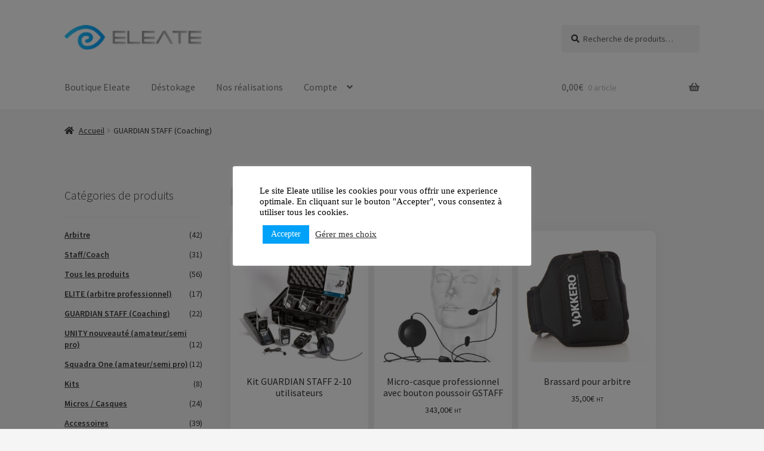

--- FILE ---
content_type: text/html; charset=UTF-8
request_url: https://www.eleate.com/boutique-en-ligne/product-category/guardian/
body_size: 32666
content:
<!doctype html>
<html lang="fr-FR">
<head>
<meta charset="UTF-8">
<meta name="viewport" content="width=device-width, initial-scale=1">
<link rel="profile" href="http://gmpg.org/xfn/11">
<link rel="pingback" href="https://www.eleate.com/boutique-en-ligne/xmlrpc.php">

<meta name='robots' content='index, follow, max-image-preview:large, max-snippet:-1, max-video-preview:-1' />
<script>window._wca = window._wca || [];</script>

	<!-- This site is optimized with the Yoast SEO plugin v26.7 - https://yoast.com/wordpress/plugins/seo/ -->
	<title>GUARDIAN STAFF (Coaching) Archives - Eleate Boutique</title>
	<meta name="description" content="VOKKERO GUARDIAN STAFF (coaching)" />
	<link rel="canonical" href="https://www.eleate.com/boutique-en-ligne/product-category/gamme/guardian/" />
	<meta property="og:locale" content="fr_FR" />
	<meta property="og:type" content="article" />
	<meta property="og:title" content="GUARDIAN STAFF (Coaching) Archives - Eleate Boutique" />
	<meta property="og:description" content="VOKKERO GUARDIAN STAFF (coaching)" />
	<meta property="og:url" content="https://www.eleate.com/boutique-en-ligne/product-category/gamme/guardian/" />
	<meta property="og:site_name" content="Eleate Boutique" />
	<meta name="twitter:card" content="summary_large_image" />
	<script type="application/ld+json" class="yoast-schema-graph">{"@context":"https://schema.org","@graph":[{"@type":"CollectionPage","@id":"https://www.eleate.com/boutique-en-ligne/product-category/gamme/guardian/","url":"https://www.eleate.com/boutique-en-ligne/product-category/gamme/guardian/","name":"GUARDIAN STAFF (Coaching) Archives - Eleate Boutique","isPartOf":{"@id":"https://www.eleate.com/boutique-en-ligne/#website"},"primaryImageOfPage":{"@id":"https://www.eleate.com/boutique-en-ligne/product-category/gamme/guardian/#primaryimage"},"image":{"@id":"https://www.eleate.com/boutique-en-ligne/product-category/gamme/guardian/#primaryimage"},"thumbnailUrl":"https://www.eleate.com/boutique-en-ligne/wp-content/uploads/2021/03/KIT-4_GUARDIAN-STAFF-web.jpg","description":"VOKKERO GUARDIAN STAFF (coaching)","breadcrumb":{"@id":"https://www.eleate.com/boutique-en-ligne/product-category/gamme/guardian/#breadcrumb"},"inLanguage":"fr-FR"},{"@type":"ImageObject","inLanguage":"fr-FR","@id":"https://www.eleate.com/boutique-en-ligne/product-category/gamme/guardian/#primaryimage","url":"https://www.eleate.com/boutique-en-ligne/wp-content/uploads/2021/03/KIT-4_GUARDIAN-STAFF-web.jpg","contentUrl":"https://www.eleate.com/boutique-en-ligne/wp-content/uploads/2021/03/KIT-4_GUARDIAN-STAFF-web.jpg","width":800,"height":696},{"@type":"BreadcrumbList","@id":"https://www.eleate.com/boutique-en-ligne/product-category/gamme/guardian/#breadcrumb","itemListElement":[{"@type":"ListItem","position":1,"name":"Home","item":"https://www.eleate.com/boutique-en-ligne/"},{"@type":"ListItem","position":2,"name":"GUARDIAN STAFF (Coaching)"}]},{"@type":"WebSite","@id":"https://www.eleate.com/boutique-en-ligne/#website","url":"https://www.eleate.com/boutique-en-ligne/","name":"Eleate Boutique","description":"Prestations technique et téléphonique pour tous vos évènements, et ce sur l&#039;ensemble de la France métropolitaine.","publisher":{"@id":"https://www.eleate.com/boutique-en-ligne/#organization"},"potentialAction":[{"@type":"SearchAction","target":{"@type":"EntryPoint","urlTemplate":"https://www.eleate.com/boutique-en-ligne/?s={search_term_string}"},"query-input":{"@type":"PropertyValueSpecification","valueRequired":true,"valueName":"search_term_string"}}],"inLanguage":"fr-FR"},{"@type":"Organization","@id":"https://www.eleate.com/boutique-en-ligne/#organization","name":"Eleate Boutique","url":"https://www.eleate.com/boutique-en-ligne/","logo":{"@type":"ImageObject","inLanguage":"fr-FR","@id":"https://www.eleate.com/boutique-en-ligne/#/schema/logo/image/","url":"https://www.eleate.com/boutique-en-ligne/wp-content/uploads/2020/12/cropped-eleate.png","contentUrl":"https://www.eleate.com/boutique-en-ligne/wp-content/uploads/2020/12/cropped-eleate.png","width":186,"height":34,"caption":"Eleate Boutique"},"image":{"@id":"https://www.eleate.com/boutique-en-ligne/#/schema/logo/image/"}}]}</script>
	<!-- / Yoast SEO plugin. -->


<link rel='dns-prefetch' href='//stats.wp.com' />
<link rel='dns-prefetch' href='//fonts.googleapis.com' />
<link rel='preconnect' href='//c0.wp.com' />
<link rel="alternate" type="application/rss+xml" title="Eleate Boutique &raquo; Flux" href="https://www.eleate.com/boutique-en-ligne/feed/" />
<link rel="alternate" type="application/rss+xml" title="Eleate Boutique &raquo; Flux des commentaires" href="https://www.eleate.com/boutique-en-ligne/comments/feed/" />
<link rel="alternate" type="application/rss+xml" title="Flux pour Eleate Boutique &raquo; GUARDIAN STAFF (Coaching) Catégorie" href="https://www.eleate.com/boutique-en-ligne/product-category/guardian/feed/" />
<style id='wp-img-auto-sizes-contain-inline-css'>
img:is([sizes=auto i],[sizes^="auto," i]){contain-intrinsic-size:3000px 1500px}
/*# sourceURL=wp-img-auto-sizes-contain-inline-css */
</style>

<style id='wp-emoji-styles-inline-css'>

	img.wp-smiley, img.emoji {
		display: inline !important;
		border: none !important;
		box-shadow: none !important;
		height: 1em !important;
		width: 1em !important;
		margin: 0 0.07em !important;
		vertical-align: -0.1em !important;
		background: none !important;
		padding: 0 !important;
	}
/*# sourceURL=wp-emoji-styles-inline-css */
</style>
<link rel='stylesheet' id='wp-block-library-css' href='https://c0.wp.com/c/6.9/wp-includes/css/dist/block-library/style.min.css' media='all' />
<style id='global-styles-inline-css'>
:root{--wp--preset--aspect-ratio--square: 1;--wp--preset--aspect-ratio--4-3: 4/3;--wp--preset--aspect-ratio--3-4: 3/4;--wp--preset--aspect-ratio--3-2: 3/2;--wp--preset--aspect-ratio--2-3: 2/3;--wp--preset--aspect-ratio--16-9: 16/9;--wp--preset--aspect-ratio--9-16: 9/16;--wp--preset--color--black: #000000;--wp--preset--color--cyan-bluish-gray: #abb8c3;--wp--preset--color--white: #ffffff;--wp--preset--color--pale-pink: #f78da7;--wp--preset--color--vivid-red: #cf2e2e;--wp--preset--color--luminous-vivid-orange: #ff6900;--wp--preset--color--luminous-vivid-amber: #fcb900;--wp--preset--color--light-green-cyan: #7bdcb5;--wp--preset--color--vivid-green-cyan: #00d084;--wp--preset--color--pale-cyan-blue: #8ed1fc;--wp--preset--color--vivid-cyan-blue: #0693e3;--wp--preset--color--vivid-purple: #9b51e0;--wp--preset--gradient--vivid-cyan-blue-to-vivid-purple: linear-gradient(135deg,rgb(6,147,227) 0%,rgb(155,81,224) 100%);--wp--preset--gradient--light-green-cyan-to-vivid-green-cyan: linear-gradient(135deg,rgb(122,220,180) 0%,rgb(0,208,130) 100%);--wp--preset--gradient--luminous-vivid-amber-to-luminous-vivid-orange: linear-gradient(135deg,rgb(252,185,0) 0%,rgb(255,105,0) 100%);--wp--preset--gradient--luminous-vivid-orange-to-vivid-red: linear-gradient(135deg,rgb(255,105,0) 0%,rgb(207,46,46) 100%);--wp--preset--gradient--very-light-gray-to-cyan-bluish-gray: linear-gradient(135deg,rgb(238,238,238) 0%,rgb(169,184,195) 100%);--wp--preset--gradient--cool-to-warm-spectrum: linear-gradient(135deg,rgb(74,234,220) 0%,rgb(151,120,209) 20%,rgb(207,42,186) 40%,rgb(238,44,130) 60%,rgb(251,105,98) 80%,rgb(254,248,76) 100%);--wp--preset--gradient--blush-light-purple: linear-gradient(135deg,rgb(255,206,236) 0%,rgb(152,150,240) 100%);--wp--preset--gradient--blush-bordeaux: linear-gradient(135deg,rgb(254,205,165) 0%,rgb(254,45,45) 50%,rgb(107,0,62) 100%);--wp--preset--gradient--luminous-dusk: linear-gradient(135deg,rgb(255,203,112) 0%,rgb(199,81,192) 50%,rgb(65,88,208) 100%);--wp--preset--gradient--pale-ocean: linear-gradient(135deg,rgb(255,245,203) 0%,rgb(182,227,212) 50%,rgb(51,167,181) 100%);--wp--preset--gradient--electric-grass: linear-gradient(135deg,rgb(202,248,128) 0%,rgb(113,206,126) 100%);--wp--preset--gradient--midnight: linear-gradient(135deg,rgb(2,3,129) 0%,rgb(40,116,252) 100%);--wp--preset--font-size--small: 14px;--wp--preset--font-size--medium: 23px;--wp--preset--font-size--large: 26px;--wp--preset--font-size--x-large: 42px;--wp--preset--font-size--normal: 16px;--wp--preset--font-size--huge: 37px;--wp--preset--spacing--20: 0.44rem;--wp--preset--spacing--30: 0.67rem;--wp--preset--spacing--40: 1rem;--wp--preset--spacing--50: 1.5rem;--wp--preset--spacing--60: 2.25rem;--wp--preset--spacing--70: 3.38rem;--wp--preset--spacing--80: 5.06rem;--wp--preset--shadow--natural: 6px 6px 9px rgba(0, 0, 0, 0.2);--wp--preset--shadow--deep: 12px 12px 50px rgba(0, 0, 0, 0.4);--wp--preset--shadow--sharp: 6px 6px 0px rgba(0, 0, 0, 0.2);--wp--preset--shadow--outlined: 6px 6px 0px -3px rgb(255, 255, 255), 6px 6px rgb(0, 0, 0);--wp--preset--shadow--crisp: 6px 6px 0px rgb(0, 0, 0);}:root :where(.is-layout-flow) > :first-child{margin-block-start: 0;}:root :where(.is-layout-flow) > :last-child{margin-block-end: 0;}:root :where(.is-layout-flow) > *{margin-block-start: 24px;margin-block-end: 0;}:root :where(.is-layout-constrained) > :first-child{margin-block-start: 0;}:root :where(.is-layout-constrained) > :last-child{margin-block-end: 0;}:root :where(.is-layout-constrained) > *{margin-block-start: 24px;margin-block-end: 0;}:root :where(.is-layout-flex){gap: 24px;}:root :where(.is-layout-grid){gap: 24px;}body .is-layout-flex{display: flex;}.is-layout-flex{flex-wrap: wrap;align-items: center;}.is-layout-flex > :is(*, div){margin: 0;}body .is-layout-grid{display: grid;}.is-layout-grid > :is(*, div){margin: 0;}.has-black-color{color: var(--wp--preset--color--black) !important;}.has-cyan-bluish-gray-color{color: var(--wp--preset--color--cyan-bluish-gray) !important;}.has-white-color{color: var(--wp--preset--color--white) !important;}.has-pale-pink-color{color: var(--wp--preset--color--pale-pink) !important;}.has-vivid-red-color{color: var(--wp--preset--color--vivid-red) !important;}.has-luminous-vivid-orange-color{color: var(--wp--preset--color--luminous-vivid-orange) !important;}.has-luminous-vivid-amber-color{color: var(--wp--preset--color--luminous-vivid-amber) !important;}.has-light-green-cyan-color{color: var(--wp--preset--color--light-green-cyan) !important;}.has-vivid-green-cyan-color{color: var(--wp--preset--color--vivid-green-cyan) !important;}.has-pale-cyan-blue-color{color: var(--wp--preset--color--pale-cyan-blue) !important;}.has-vivid-cyan-blue-color{color: var(--wp--preset--color--vivid-cyan-blue) !important;}.has-vivid-purple-color{color: var(--wp--preset--color--vivid-purple) !important;}.has-black-background-color{background-color: var(--wp--preset--color--black) !important;}.has-cyan-bluish-gray-background-color{background-color: var(--wp--preset--color--cyan-bluish-gray) !important;}.has-white-background-color{background-color: var(--wp--preset--color--white) !important;}.has-pale-pink-background-color{background-color: var(--wp--preset--color--pale-pink) !important;}.has-vivid-red-background-color{background-color: var(--wp--preset--color--vivid-red) !important;}.has-luminous-vivid-orange-background-color{background-color: var(--wp--preset--color--luminous-vivid-orange) !important;}.has-luminous-vivid-amber-background-color{background-color: var(--wp--preset--color--luminous-vivid-amber) !important;}.has-light-green-cyan-background-color{background-color: var(--wp--preset--color--light-green-cyan) !important;}.has-vivid-green-cyan-background-color{background-color: var(--wp--preset--color--vivid-green-cyan) !important;}.has-pale-cyan-blue-background-color{background-color: var(--wp--preset--color--pale-cyan-blue) !important;}.has-vivid-cyan-blue-background-color{background-color: var(--wp--preset--color--vivid-cyan-blue) !important;}.has-vivid-purple-background-color{background-color: var(--wp--preset--color--vivid-purple) !important;}.has-black-border-color{border-color: var(--wp--preset--color--black) !important;}.has-cyan-bluish-gray-border-color{border-color: var(--wp--preset--color--cyan-bluish-gray) !important;}.has-white-border-color{border-color: var(--wp--preset--color--white) !important;}.has-pale-pink-border-color{border-color: var(--wp--preset--color--pale-pink) !important;}.has-vivid-red-border-color{border-color: var(--wp--preset--color--vivid-red) !important;}.has-luminous-vivid-orange-border-color{border-color: var(--wp--preset--color--luminous-vivid-orange) !important;}.has-luminous-vivid-amber-border-color{border-color: var(--wp--preset--color--luminous-vivid-amber) !important;}.has-light-green-cyan-border-color{border-color: var(--wp--preset--color--light-green-cyan) !important;}.has-vivid-green-cyan-border-color{border-color: var(--wp--preset--color--vivid-green-cyan) !important;}.has-pale-cyan-blue-border-color{border-color: var(--wp--preset--color--pale-cyan-blue) !important;}.has-vivid-cyan-blue-border-color{border-color: var(--wp--preset--color--vivid-cyan-blue) !important;}.has-vivid-purple-border-color{border-color: var(--wp--preset--color--vivid-purple) !important;}.has-vivid-cyan-blue-to-vivid-purple-gradient-background{background: var(--wp--preset--gradient--vivid-cyan-blue-to-vivid-purple) !important;}.has-light-green-cyan-to-vivid-green-cyan-gradient-background{background: var(--wp--preset--gradient--light-green-cyan-to-vivid-green-cyan) !important;}.has-luminous-vivid-amber-to-luminous-vivid-orange-gradient-background{background: var(--wp--preset--gradient--luminous-vivid-amber-to-luminous-vivid-orange) !important;}.has-luminous-vivid-orange-to-vivid-red-gradient-background{background: var(--wp--preset--gradient--luminous-vivid-orange-to-vivid-red) !important;}.has-very-light-gray-to-cyan-bluish-gray-gradient-background{background: var(--wp--preset--gradient--very-light-gray-to-cyan-bluish-gray) !important;}.has-cool-to-warm-spectrum-gradient-background{background: var(--wp--preset--gradient--cool-to-warm-spectrum) !important;}.has-blush-light-purple-gradient-background{background: var(--wp--preset--gradient--blush-light-purple) !important;}.has-blush-bordeaux-gradient-background{background: var(--wp--preset--gradient--blush-bordeaux) !important;}.has-luminous-dusk-gradient-background{background: var(--wp--preset--gradient--luminous-dusk) !important;}.has-pale-ocean-gradient-background{background: var(--wp--preset--gradient--pale-ocean) !important;}.has-electric-grass-gradient-background{background: var(--wp--preset--gradient--electric-grass) !important;}.has-midnight-gradient-background{background: var(--wp--preset--gradient--midnight) !important;}.has-small-font-size{font-size: var(--wp--preset--font-size--small) !important;}.has-medium-font-size{font-size: var(--wp--preset--font-size--medium) !important;}.has-large-font-size{font-size: var(--wp--preset--font-size--large) !important;}.has-x-large-font-size{font-size: var(--wp--preset--font-size--x-large) !important;}
/*# sourceURL=global-styles-inline-css */
</style>

<style id='classic-theme-styles-inline-css'>
/*! This file is auto-generated */
.wp-block-button__link{color:#fff;background-color:#32373c;border-radius:9999px;box-shadow:none;text-decoration:none;padding:calc(.667em + 2px) calc(1.333em + 2px);font-size:1.125em}.wp-block-file__button{background:#32373c;color:#fff;text-decoration:none}
/*# sourceURL=/wp-includes/css/classic-themes.min.css */
</style>
<link rel='stylesheet' id='storefront-gutenberg-blocks-css' href='https://www.eleate.com/boutique-en-ligne/wp-content/themes/storefront/assets/css/base/gutenberg-blocks.css?ver=4.6.1' media='all' />
<style id='storefront-gutenberg-blocks-inline-css'>

				.wp-block-button__link:not(.has-text-color) {
					color: #ffffff;
				}

				.wp-block-button__link:not(.has-text-color):hover,
				.wp-block-button__link:not(.has-text-color):focus,
				.wp-block-button__link:not(.has-text-color):active {
					color: #ffffff;
				}

				.wp-block-button__link:not(.has-background) {
					background-color: #00a1f8;
				}

				.wp-block-button__link:not(.has-background):hover,
				.wp-block-button__link:not(.has-background):focus,
				.wp-block-button__link:not(.has-background):active {
					border-color: #0088df;
					background-color: #0088df;
				}

				.wc-block-grid__products .wc-block-grid__product .wp-block-button__link {
					background-color: #00a1f8;
					border-color: #00a1f8;
					color: #ffffff;
				}

				.wp-block-quote footer,
				.wp-block-quote cite,
				.wp-block-quote__citation {
					color: #363636;
				}

				.wp-block-pullquote cite,
				.wp-block-pullquote footer,
				.wp-block-pullquote__citation {
					color: #363636;
				}

				.wp-block-image figcaption {
					color: #363636;
				}

				.wp-block-separator.is-style-dots::before {
					color: #363636;
				}

				.wp-block-file a.wp-block-file__button {
					color: #ffffff;
					background-color: #00a1f8;
					border-color: #00a1f8;
				}

				.wp-block-file a.wp-block-file__button:hover,
				.wp-block-file a.wp-block-file__button:focus,
				.wp-block-file a.wp-block-file__button:active {
					color: #ffffff;
					background-color: #0088df;
				}

				.wp-block-code,
				.wp-block-preformatted pre {
					color: #363636;
				}

				.wp-block-table:not( .has-background ):not( .is-style-stripes ) tbody tr:nth-child(2n) td {
					background-color: #f3f3f3;
				}

				.wp-block-cover .wp-block-cover__inner-container h1:not(.has-text-color),
				.wp-block-cover .wp-block-cover__inner-container h2:not(.has-text-color),
				.wp-block-cover .wp-block-cover__inner-container h3:not(.has-text-color),
				.wp-block-cover .wp-block-cover__inner-container h4:not(.has-text-color),
				.wp-block-cover .wp-block-cover__inner-container h5:not(.has-text-color),
				.wp-block-cover .wp-block-cover__inner-container h6:not(.has-text-color) {
					color: #dd9933;
				}

				.wc-block-components-price-slider__range-input-progress,
				.rtl .wc-block-components-price-slider__range-input-progress {
					--range-color: #00a1f8;
				}

				/* Target only IE11 */
				@media all and (-ms-high-contrast: none), (-ms-high-contrast: active) {
					.wc-block-components-price-slider__range-input-progress {
						background: #00a1f8;
					}
				}

				.wc-block-components-button:not(.is-link) {
					background-color: #00a1f8;
					color: #ffffff;
				}

				.wc-block-components-button:not(.is-link):hover,
				.wc-block-components-button:not(.is-link):focus,
				.wc-block-components-button:not(.is-link):active {
					background-color: #0088df;
					color: #ffffff;
				}

				.wc-block-components-button:not(.is-link):disabled {
					background-color: #00a1f8;
					color: #ffffff;
				}

				.wc-block-cart__submit-container {
					background-color: #f5f5f5;
				}

				.wc-block-cart__submit-container::before {
					color: rgba(210,210,210,0.5);
				}

				.wc-block-components-order-summary-item__quantity {
					background-color: #f5f5f5;
					border-color: #363636;
					box-shadow: 0 0 0 2px #f5f5f5;
					color: #363636;
				}
			
/*# sourceURL=storefront-gutenberg-blocks-inline-css */
</style>
<link rel='stylesheet' id='cookie-law-info-css' href='https://www.eleate.com/boutique-en-ligne/wp-content/plugins/cookie-law-info/legacy/public/css/cookie-law-info-public.css?ver=3.3.9.1' media='all' />
<link rel='stylesheet' id='cookie-law-info-gdpr-css' href='https://www.eleate.com/boutique-en-ligne/wp-content/plugins/cookie-law-info/legacy/public/css/cookie-law-info-gdpr.css?ver=3.3.9.1' media='all' />
<style id='woocommerce-inline-inline-css'>
.woocommerce form .form-row .required { visibility: visible; }
/*# sourceURL=woocommerce-inline-inline-css */
</style>
<link rel='stylesheet' id='storefront-style-css' href='https://www.eleate.com/boutique-en-ligne/wp-content/themes/storefront/style.css?ver=4.6.1' media='all' />
<style id='storefront-style-inline-css'>

			.main-navigation ul li a,
			.site-title a,
			ul.menu li a,
			.site-branding h1 a,
			button.menu-toggle,
			button.menu-toggle:hover,
			.handheld-navigation .dropdown-toggle {
				color: #777777;
			}

			button.menu-toggle,
			button.menu-toggle:hover {
				border-color: #777777;
			}

			.main-navigation ul li a:hover,
			.main-navigation ul li:hover > a,
			.site-title a:hover,
			.site-header ul.menu li.current-menu-item > a {
				color: #b8b8b8;
			}

			table:not( .has-background ) th {
				background-color: #eeeeee;
			}

			table:not( .has-background ) tbody td {
				background-color: #f3f3f3;
			}

			table:not( .has-background ) tbody tr:nth-child(2n) td,
			fieldset,
			fieldset legend {
				background-color: #f1f1f1;
			}

			.site-header,
			.secondary-navigation ul ul,
			.main-navigation ul.menu > li.menu-item-has-children:after,
			.secondary-navigation ul.menu ul,
			.storefront-handheld-footer-bar,
			.storefront-handheld-footer-bar ul li > a,
			.storefront-handheld-footer-bar ul li.search .site-search,
			button.menu-toggle,
			button.menu-toggle:hover {
				background-color: #ffffff;
			}

			p.site-description,
			.site-header,
			.storefront-handheld-footer-bar {
				color: #363636;
			}

			button.menu-toggle:after,
			button.menu-toggle:before,
			button.menu-toggle span:before {
				background-color: #777777;
			}

			h1, h2, h3, h4, h5, h6, .wc-block-grid__product-title {
				color: #363636;
			}

			.widget h1 {
				border-bottom-color: #363636;
			}

			body,
			.secondary-navigation a {
				color: #363636;
			}

			.widget-area .widget a,
			.hentry .entry-header .posted-on a,
			.hentry .entry-header .post-author a,
			.hentry .entry-header .post-comments a,
			.hentry .entry-header .byline a {
				color: #3b3b3b;
			}

			a {
				color: #00a1f8;
			}

			a:focus,
			button:focus,
			.button.alt:focus,
			input:focus,
			textarea:focus,
			input[type="button"]:focus,
			input[type="reset"]:focus,
			input[type="submit"]:focus,
			input[type="email"]:focus,
			input[type="tel"]:focus,
			input[type="url"]:focus,
			input[type="password"]:focus,
			input[type="search"]:focus {
				outline-color: #00a1f8;
			}

			button, input[type="button"], input[type="reset"], input[type="submit"], .button, .widget a.button {
				background-color: #00a1f8;
				border-color: #00a1f8;
				color: #ffffff;
			}

			button:hover, input[type="button"]:hover, input[type="reset"]:hover, input[type="submit"]:hover, .button:hover, .widget a.button:hover {
				background-color: #0088df;
				border-color: #0088df;
				color: #ffffff;
			}

			button.alt, input[type="button"].alt, input[type="reset"].alt, input[type="submit"].alt, .button.alt, .widget-area .widget a.button.alt {
				background-color: #00a1f8;
				border-color: #00a1f8;
				color: #ffffff;
			}

			button.alt:hover, input[type="button"].alt:hover, input[type="reset"].alt:hover, input[type="submit"].alt:hover, .button.alt:hover, .widget-area .widget a.button.alt:hover {
				background-color: #0088df;
				border-color: #0088df;
				color: #ffffff;
			}

			.pagination .page-numbers li .page-numbers.current {
				background-color: #dcdcdc;
				color: #2c2c2c;
			}

			#comments .comment-list .comment-content .comment-text {
				background-color: #eeeeee;
			}

			.site-footer {
				background-color: #ffffff;
				color: #363636;
			}

			.site-footer a:not(.button):not(.components-button) {
				color: #00a1f8;
			}

			.site-footer .storefront-handheld-footer-bar a:not(.button):not(.components-button) {
				color: #777777;
			}

			.site-footer h1, .site-footer h2, .site-footer h3, .site-footer h4, .site-footer h5, .site-footer h6, .site-footer .widget .widget-title, .site-footer .widget .widgettitle {
				color: #686868;
			}

			.page-template-template-homepage.has-post-thumbnail .type-page.has-post-thumbnail .entry-title {
				color: #dd9933;
			}

			.page-template-template-homepage.has-post-thumbnail .type-page.has-post-thumbnail .entry-content {
				color: #000000;
			}

			@media screen and ( min-width: 768px ) {
				.secondary-navigation ul.menu a:hover {
					color: #4f4f4f;
				}

				.secondary-navigation ul.menu a {
					color: #363636;
				}

				.main-navigation ul.menu ul.sub-menu,
				.main-navigation ul.nav-menu ul.children {
					background-color: #f0f0f0;
				}

				.site-header {
					border-bottom-color: #f0f0f0;
				}
			}
/*# sourceURL=storefront-style-inline-css */
</style>
<link rel='stylesheet' id='storefront-icons-css' href='https://www.eleate.com/boutique-en-ligne/wp-content/themes/storefront/assets/css/base/icons.css?ver=4.6.1' media='all' />
<link rel='stylesheet' id='storefront-fonts-css' href='https://fonts.googleapis.com/css?family=Source+Sans+Pro%3A400%2C300%2C300italic%2C400italic%2C600%2C700%2C900&#038;subset=latin%2Clatin-ext&#038;ver=4.6.1' media='all' />
<link rel='stylesheet' id='storefront-jetpack-widgets-css' href='https://www.eleate.com/boutique-en-ligne/wp-content/themes/storefront/assets/css/jetpack/widgets.css?ver=4.6.1' media='all' />
<link rel='stylesheet' id='storefront-woocommerce-style-css' href='https://www.eleate.com/boutique-en-ligne/wp-content/themes/storefront/assets/css/woocommerce/woocommerce.css?ver=4.6.1' media='all' />
<style id='storefront-woocommerce-style-inline-css'>
@font-face {
				font-family: star;
				src: url(https://www.eleate.com/boutique-en-ligne/wp-content/plugins/woocommerce/assets/fonts/star.eot);
				src:
					url(https://www.eleate.com/boutique-en-ligne/wp-content/plugins/woocommerce/assets/fonts/star.eot?#iefix) format("embedded-opentype"),
					url(https://www.eleate.com/boutique-en-ligne/wp-content/plugins/woocommerce/assets/fonts/star.woff) format("woff"),
					url(https://www.eleate.com/boutique-en-ligne/wp-content/plugins/woocommerce/assets/fonts/star.ttf) format("truetype"),
					url(https://www.eleate.com/boutique-en-ligne/wp-content/plugins/woocommerce/assets/fonts/star.svg#star) format("svg");
				font-weight: 400;
				font-style: normal;
			}
			@font-face {
				font-family: WooCommerce;
				src: url(https://www.eleate.com/boutique-en-ligne/wp-content/plugins/woocommerce/assets/fonts/WooCommerce.eot);
				src:
					url(https://www.eleate.com/boutique-en-ligne/wp-content/plugins/woocommerce/assets/fonts/WooCommerce.eot?#iefix) format("embedded-opentype"),
					url(https://www.eleate.com/boutique-en-ligne/wp-content/plugins/woocommerce/assets/fonts/WooCommerce.woff) format("woff"),
					url(https://www.eleate.com/boutique-en-ligne/wp-content/plugins/woocommerce/assets/fonts/WooCommerce.ttf) format("truetype"),
					url(https://www.eleate.com/boutique-en-ligne/wp-content/plugins/woocommerce/assets/fonts/WooCommerce.svg#WooCommerce) format("svg");
				font-weight: 400;
				font-style: normal;
			}

			a.cart-contents,
			.site-header-cart .widget_shopping_cart a {
				color: #777777;
			}

			a.cart-contents:hover,
			.site-header-cart .widget_shopping_cart a:hover,
			.site-header-cart:hover > li > a {
				color: #b8b8b8;
			}

			table.cart td.product-remove,
			table.cart td.actions {
				border-top-color: #f5f5f5;
			}

			.storefront-handheld-footer-bar ul li.cart .count {
				background-color: #777777;
				color: #ffffff;
				border-color: #ffffff;
			}

			.woocommerce-tabs ul.tabs li.active a,
			ul.products li.product .price,
			.onsale,
			.wc-block-grid__product-onsale,
			.widget_search form:before,
			.widget_product_search form:before {
				color: #363636;
			}

			.woocommerce-breadcrumb a,
			a.woocommerce-review-link,
			.product_meta a {
				color: #3b3b3b;
			}

			.wc-block-grid__product-onsale,
			.onsale {
				border-color: #363636;
			}

			.star-rating span:before,
			.quantity .plus, .quantity .minus,
			p.stars a:hover:after,
			p.stars a:after,
			.star-rating span:before,
			#payment .payment_methods li input[type=radio]:first-child:checked+label:before {
				color: #00a1f8;
			}

			.widget_price_filter .ui-slider .ui-slider-range,
			.widget_price_filter .ui-slider .ui-slider-handle {
				background-color: #00a1f8;
			}

			.order_details {
				background-color: #eeeeee;
			}

			.order_details > li {
				border-bottom: 1px dotted #d9d9d9;
			}

			.order_details:before,
			.order_details:after {
				background: -webkit-linear-gradient(transparent 0,transparent 0),-webkit-linear-gradient(135deg,#eeeeee 33.33%,transparent 33.33%),-webkit-linear-gradient(45deg,#eeeeee 33.33%,transparent 33.33%)
			}

			#order_review {
				background-color: #f5f5f5;
			}

			#payment .payment_methods > li .payment_box,
			#payment .place-order {
				background-color: #f0f0f0;
			}

			#payment .payment_methods > li:not(.woocommerce-notice) {
				background-color: #ebebeb;
			}

			#payment .payment_methods > li:not(.woocommerce-notice):hover {
				background-color: #e6e6e6;
			}

			.woocommerce-pagination .page-numbers li .page-numbers.current {
				background-color: #dcdcdc;
				color: #2c2c2c;
			}

			.wc-block-grid__product-onsale,
			.onsale,
			.woocommerce-pagination .page-numbers li .page-numbers:not(.current) {
				color: #363636;
			}

			p.stars a:before,
			p.stars a:hover~a:before,
			p.stars.selected a.active~a:before {
				color: #363636;
			}

			p.stars.selected a.active:before,
			p.stars:hover a:before,
			p.stars.selected a:not(.active):before,
			p.stars.selected a.active:before {
				color: #00a1f8;
			}

			.single-product div.product .woocommerce-product-gallery .woocommerce-product-gallery__trigger {
				background-color: #00a1f8;
				color: #ffffff;
			}

			.single-product div.product .woocommerce-product-gallery .woocommerce-product-gallery__trigger:hover {
				background-color: #0088df;
				border-color: #0088df;
				color: #ffffff;
			}

			.button.added_to_cart:focus,
			.button.wc-forward:focus {
				outline-color: #00a1f8;
			}

			.added_to_cart,
			.site-header-cart .widget_shopping_cart a.button,
			.wc-block-grid__products .wc-block-grid__product .wp-block-button__link {
				background-color: #00a1f8;
				border-color: #00a1f8;
				color: #ffffff;
			}

			.added_to_cart:hover,
			.site-header-cart .widget_shopping_cart a.button:hover,
			.wc-block-grid__products .wc-block-grid__product .wp-block-button__link:hover {
				background-color: #0088df;
				border-color: #0088df;
				color: #ffffff;
			}

			.added_to_cart.alt, .added_to_cart, .widget a.button.checkout {
				background-color: #00a1f8;
				border-color: #00a1f8;
				color: #ffffff;
			}

			.added_to_cart.alt:hover, .added_to_cart:hover, .widget a.button.checkout:hover {
				background-color: #0088df;
				border-color: #0088df;
				color: #ffffff;
			}

			.button.loading {
				color: #00a1f8;
			}

			.button.loading:hover {
				background-color: #00a1f8;
			}

			.button.loading:after {
				color: #ffffff;
			}

			@media screen and ( min-width: 768px ) {
				.site-header-cart .widget_shopping_cart,
				.site-header .product_list_widget li .quantity {
					color: #363636;
				}

				.site-header-cart .widget_shopping_cart .buttons,
				.site-header-cart .widget_shopping_cart .total {
					background-color: #f5f5f5;
				}

				.site-header-cart .widget_shopping_cart {
					background-color: #f0f0f0;
				}
			}
				.storefront-product-pagination a {
					color: #363636;
					background-color: #f5f5f5;
				}
				.storefront-sticky-add-to-cart {
					color: #363636;
					background-color: #f5f5f5;
				}

				.storefront-sticky-add-to-cart a:not(.button) {
					color: #777777;
				}
/*# sourceURL=storefront-woocommerce-style-inline-css */
</style>
<link rel='stylesheet' id='storefront-woocommerce-brands-style-css' href='https://www.eleate.com/boutique-en-ligne/wp-content/themes/storefront/assets/css/woocommerce/extensions/brands.css?ver=4.6.1' media='all' />
<link rel='stylesheet' id='sib-front-css-css' href='https://www.eleate.com/boutique-en-ligne/wp-content/plugins/mailin/css/mailin-front.css?ver=6.9' media='all' />
<script src="https://c0.wp.com/c/6.9/wp-includes/js/jquery/jquery.min.js" id="jquery-core-js"></script>
<script src="https://c0.wp.com/c/6.9/wp-includes/js/jquery/jquery-migrate.min.js" id="jquery-migrate-js"></script>
<script id="cookie-law-info-js-extra">
var Cli_Data = {"nn_cookie_ids":[],"cookielist":[],"non_necessary_cookies":[],"ccpaEnabled":"","ccpaRegionBased":"","ccpaBarEnabled":"","strictlyEnabled":["necessary","obligatoire"],"ccpaType":"gdpr","js_blocking":"1","custom_integration":"","triggerDomRefresh":"","secure_cookies":""};
var cli_cookiebar_settings = {"animate_speed_hide":"500","animate_speed_show":"500","background":"#FFF","border":"#b1a6a6c2","border_on":"","button_1_button_colour":"#00a1f8","button_1_button_hover":"#0081c6","button_1_link_colour":"#fff","button_1_as_button":"1","button_1_new_win":"","button_2_button_colour":"#333","button_2_button_hover":"#292929","button_2_link_colour":"#444","button_2_as_button":"","button_2_hidebar":"","button_3_button_colour":"#3566bb","button_3_button_hover":"#2a5296","button_3_link_colour":"#fff","button_3_as_button":"1","button_3_new_win":"","button_4_button_colour":"#000","button_4_button_hover":"#000000","button_4_link_colour":"#333333","button_4_as_button":"","button_7_button_colour":"#61a229","button_7_button_hover":"#4e8221","button_7_link_colour":"#fff","button_7_as_button":"1","button_7_new_win":"","font_family":"Verdana, Geneva","header_fix":"","notify_animate_hide":"1","notify_animate_show":"1","notify_div_id":"#cookie-law-info-bar","notify_position_horizontal":"right","notify_position_vertical":"bottom","scroll_close":"","scroll_close_reload":"","accept_close_reload":"","reject_close_reload":"","showagain_tab":"","showagain_background":"#fff","showagain_border":"#000","showagain_div_id":"#cookie-law-info-again","showagain_x_position":"100px","text":"#000000","show_once_yn":"","show_once":"10000","logging_on":"","as_popup":"","popup_overlay":"1","bar_heading_text":"","cookie_bar_as":"popup","popup_showagain_position":"bottom-right","widget_position":"left"};
var log_object = {"ajax_url":"https://www.eleate.com/boutique-en-ligne/wp-admin/admin-ajax.php"};
//# sourceURL=cookie-law-info-js-extra
</script>
<script src="https://www.eleate.com/boutique-en-ligne/wp-content/plugins/cookie-law-info/legacy/public/js/cookie-law-info-public.js?ver=3.3.9.1" id="cookie-law-info-js"></script>
<script src="https://c0.wp.com/p/woocommerce/10.4.3/assets/js/jquery-blockui/jquery.blockUI.min.js" id="wc-jquery-blockui-js" defer data-wp-strategy="defer"></script>
<script id="wc-add-to-cart-js-extra">
var wc_add_to_cart_params = {"ajax_url":"/boutique-en-ligne/wp-admin/admin-ajax.php","wc_ajax_url":"/boutique-en-ligne/?wc-ajax=%%endpoint%%","i18n_view_cart":"Voir le panier","cart_url":"https://www.eleate.com/boutique-en-ligne/cart/","is_cart":"","cart_redirect_after_add":"no"};
//# sourceURL=wc-add-to-cart-js-extra
</script>
<script src="https://c0.wp.com/p/woocommerce/10.4.3/assets/js/frontend/add-to-cart.min.js" id="wc-add-to-cart-js" defer data-wp-strategy="defer"></script>
<script src="https://c0.wp.com/p/woocommerce/10.4.3/assets/js/js-cookie/js.cookie.min.js" id="wc-js-cookie-js" defer data-wp-strategy="defer"></script>
<script id="woocommerce-js-extra">
var woocommerce_params = {"ajax_url":"/boutique-en-ligne/wp-admin/admin-ajax.php","wc_ajax_url":"/boutique-en-ligne/?wc-ajax=%%endpoint%%","i18n_password_show":"Afficher le mot de passe","i18n_password_hide":"Masquer le mot de passe"};
//# sourceURL=woocommerce-js-extra
</script>
<script src="https://c0.wp.com/p/woocommerce/10.4.3/assets/js/frontend/woocommerce.min.js" id="woocommerce-js" defer data-wp-strategy="defer"></script>
<script id="wc-cart-fragments-js-extra">
var wc_cart_fragments_params = {"ajax_url":"/boutique-en-ligne/wp-admin/admin-ajax.php","wc_ajax_url":"/boutique-en-ligne/?wc-ajax=%%endpoint%%","cart_hash_key":"wc_cart_hash_ec20ab2c9a7f65226b4f02832100786e","fragment_name":"wc_fragments_ec20ab2c9a7f65226b4f02832100786e","request_timeout":"5000"};
//# sourceURL=wc-cart-fragments-js-extra
</script>
<script src="https://c0.wp.com/p/woocommerce/10.4.3/assets/js/frontend/cart-fragments.min.js" id="wc-cart-fragments-js" defer data-wp-strategy="defer"></script>
<script src="https://stats.wp.com/s-202603.js" id="woocommerce-analytics-js" defer data-wp-strategy="defer"></script>
<script id="sib-front-js-js-extra">
var sibErrMsg = {"invalidMail":"Veuillez entrer une adresse e-mail valide.","requiredField":"Veuillez compl\u00e9ter les champs obligatoires.","invalidDateFormat":"Veuillez entrer une date valide.","invalidSMSFormat":"Veuillez entrer une num\u00e9ro de t\u00e9l\u00e9phone valide."};
var ajax_sib_front_object = {"ajax_url":"https://www.eleate.com/boutique-en-ligne/wp-admin/admin-ajax.php","ajax_nonce":"fd2f32f442","flag_url":"https://www.eleate.com/boutique-en-ligne/wp-content/plugins/mailin/img/flags/"};
//# sourceURL=sib-front-js-js-extra
</script>
<script src="https://www.eleate.com/boutique-en-ligne/wp-content/plugins/mailin/js/mailin-front.js?ver=1768476109" id="sib-front-js-js"></script>
<link rel="https://api.w.org/" href="https://www.eleate.com/boutique-en-ligne/wp-json/" /><link rel="alternate" title="JSON" type="application/json" href="https://www.eleate.com/boutique-en-ligne/wp-json/wp/v2/product_cat/29" /><link rel="EditURI" type="application/rsd+xml" title="RSD" href="https://www.eleate.com/boutique-en-ligne/xmlrpc.php?rsd" />
<meta name="generator" content="WordPress 6.9" />
<meta name="generator" content="WooCommerce 10.4.3" />
	<style>img#wpstats{display:none}</style>
			<noscript><style>.woocommerce-product-gallery{ opacity: 1 !important; }</style></noscript>
	<script type="text/javascript" src="https://cdn.brevo.com/js/sdk-loader.js" async></script>
<script type="text/javascript">
  window.Brevo = window.Brevo || [];
  window.Brevo.push(['init', {"client_key":"2e15yb6sbfemjecyr6b640tp","email_id":null,"push":{"customDomain":"https:\/\/www.eleate.com\/boutique-en-ligne\/wp-content\/plugins\/mailin\/"},"service_worker_url":"wonderpush-worker-loader.min.js?webKey=29b5f921f67597ee31bfaecd28e414c85349fe728be60fe6f60a84fb593f2b5b","frame_url":"brevo-frame.html"}]);
</script><script type="text/javascript" src="https://cdn.by.wonderpush.com/sdk/1.1/wonderpush-loader.min.js" async></script>
<script type="text/javascript">
  window.WonderPush = window.WonderPush || [];
  window.WonderPush.push(['init', {"customDomain":"https:\/\/www.eleate.com\/boutique-en-ligne\/wp-content\/plugins\/mailin\/","serviceWorkerUrl":"wonderpush-worker-loader.min.js?webKey=29b5f921f67597ee31bfaecd28e414c85349fe728be60fe6f60a84fb593f2b5b","frameUrl":"wonderpush.min.html","webKey":"29b5f921f67597ee31bfaecd28e414c85349fe728be60fe6f60a84fb593f2b5b"}]);
</script><style id="custom-background-css">
body.custom-background { background-color: #f5f5f5; }
</style>
	<link rel="icon" href="https://www.eleate.com/boutique-en-ligne/wp-content/uploads/2020/12/eleate-1.png?ver=1754405476" sizes="32x32" />
<link rel="icon" href="https://www.eleate.com/boutique-en-ligne/wp-content/uploads/2020/12/eleate-1.png?ver=1754405476" sizes="192x192" />
<link rel="apple-touch-icon" href="https://www.eleate.com/boutique-en-ligne/wp-content/uploads/2020/12/eleate-1.png?ver=1754405476" />
<meta name="msapplication-TileImage" content="https://www.eleate.com/boutique-en-ligne/wp-content/uploads/2020/12/eleate-1.png?ver=1754405476" />
		<style id="wp-custom-css">
			#menu-menu-principal .focus a,
.current-menu-item a{
	color:#00a1f8 !important;
}

.search-field{border:0px;outline:0px;border-radius:4px;box-shadow:inset 0 0 0 rgba(0,0,0,0) !important;}

/* Products article lists */
li.product{    
	-webkit-box-shadow: 0 0 30px rgba(0,0,0,.05);
    box-shadow: 0 0 30px rgba(0,0,0,.05);
    -webkit-transition: .3s ease;
    transition: .3s ease;
	margin-right:10px !important;
	padding:10px;
	background:white;
	border-radius:12px;
}

ul.products li.product{
    margin-bottom: 10px;
}
ul.products li.product a{
		min-height:330px;
}

.storefront-sorting select {
    background:#dcdcdc !important;
    padding: 6px !important;
	border:0px !important;
	margin-top:-3px;
	border-radius:4px;
}
.storefront-sorting select:hover {
    background:rgba(0,0,0,.07) !important;
}

.woocommerce-products-header{display:none;}


/*Buttons styling and conditions */
.button{
	border-radius:4px !important;
	background:#00a1f8 !important;	
}

.products .button{
	display:none;
}

.page-numbers{
	border-radius:4px}
.page-numbers .current{
	background:#00a1f8 !important;
	color:white !important;
}
/* Folder icon removal from default wordpress theme */
.widget_product_categories ul li:before,  .widget_nav_menu ul li:before {
/*content: "\f07b";*/
content: "" !important;
}

.widget_product_categories ul li,  .widget_nav_menu ul li {
	padding-left:0;
}

.widget_product_categories ul li ul li{
	padding-left:10px;
}

.socials img{
	float:left;
	margin:0 8px 0 0;
}

/*** Colomns tweaks ***/
/* Mon compte id-9, panier id-7, Checkout id-8, Realisations id-539, Contact id-396, Condition général de vente id-243, Plan du site id-268 Mentions légales id-3, Newsletter id-629, partenaire id-2, all products, all posts */
.page-id-9 #secondary,
.page-id-8 #secondary,
.page-id-7 #secondary,
.page-id-539 #secondary,
.page-id-396 #secondary,
.page-id-243 #secondary,
.page-id-3 #secondary,
.page-id-268 #secondary,
.page-id-629 #secondary,
.page-id-2 #secondary,
.single-product #secondary,
.single-post #secondary{
	display:none !important;
}
.page-id-9 #primary,
.page-id-8 #primary,
.page-id-7 #primary,
.page-id-539 #primary,
.page-id-396 #primary,
.page-id-243 #primary,
.page-id-3 #primary,
.page-id-268 #primary,
.page-id-629 #primary,
.page-id-2 #primary,
.single-product #primary,
.single-post #primary{
	width:100% !important;
}

/* partenaire design specific */
.page-id-2 h1{
	display:none;
}
.page-id-2 .clients .wp-block-column:not(:last-child){
	margin-right:2% !important;
}
@media (max-width:782px){
.page-id-2 .clients .wp-block-column:not(:last-child){
	margin-right:0% !important;
	}}
.page-id-2 .clients .wp-block-column{
	padding-right:0 !important;
}
.page-id-2 .clients{
	margin-bottom:0;
}
.page-id-2 .clients .wp-block-column{
	display:flex;
	min-height:70px;
}
.page-id-2 .clients .wp-block-column p {
	align-self:center;
	width:100%;
}

/* Formating */
h1,h2,h3{
	font-weight:normal;
}

/* Footer specific */
.footer-widgets{
	border:none;
}

.site-info{
	overflow:hidden;
	height:26px;
	padding:0;
	border:none;
	text-align:center;
	opacity:0.5;
}
.site-info span, .site-info a{
	display:none;
}


		</style>
		<link rel='stylesheet' id='wc-blocks-style-css' href='https://c0.wp.com/p/woocommerce/10.4.3/assets/client/blocks/wc-blocks.css' media='all' />
<link rel='stylesheet' id='cookie-law-info-table-css' href='https://www.eleate.com/boutique-en-ligne/wp-content/plugins/cookie-law-info/legacy/public/css/cookie-law-info-table.css?ver=3.3.9.1' media='all' />
</head>

<body class="archive tax-product_cat term-guardian term-29 custom-background wp-custom-logo wp-embed-responsive wp-theme-storefront theme-storefront woocommerce woocommerce-page woocommerce-no-js storefront-align-wide left-sidebar woocommerce-active">



<div id="page" class="hfeed site">
	
	<header id="masthead" class="site-header" role="banner" style="">

		<div class="col-full">		<a class="skip-link screen-reader-text" href="#site-navigation">Aller à la navigation</a>
		<a class="skip-link screen-reader-text" href="#content">Aller au contenu</a>
				<div class="site-branding">
			<a href="https://www.eleate.com/boutique-en-ligne/" class="custom-logo-link" rel="home"><img width="186" height="34" src="https://www.eleate.com/boutique-en-ligne/wp-content/uploads/2020/12/cropped-eleate.png" class="custom-logo" alt="Eleate Boutique" decoding="async" /></a>		</div>
					<div class="site-search">
				<div class="widget woocommerce widget_product_search"><form role="search" method="get" class="woocommerce-product-search" action="https://www.eleate.com/boutique-en-ligne/">
	<label class="screen-reader-text" for="woocommerce-product-search-field-0">Recherche pour :</label>
	<input type="search" id="woocommerce-product-search-field-0" class="search-field" placeholder="Recherche de produits&hellip;" value="" name="s" />
	<button type="submit" value="Recherche" class="">Recherche</button>
	<input type="hidden" name="post_type" value="product" />
</form>
</div>			</div>
			</div><div class="storefront-primary-navigation"><div class="col-full">		<nav id="site-navigation" class="main-navigation" role="navigation" aria-label="Navigation principale">
		<button id="site-navigation-menu-toggle" class="menu-toggle" aria-controls="site-navigation" aria-expanded="false"><span>Menu</span></button>
			<div class="primary-navigation"><ul id="menu-menu-principal" class="menu"><li id="menu-item-34" class="menu-item menu-item-type-post_type menu-item-object-page menu-item-home menu-item-34"><a href="https://www.eleate.com/boutique-en-ligne/">Boutique Eleate</a></li>
<li id="menu-item-481" class="menu-item menu-item-type-post_type menu-item-object-page menu-item-481"><a href="https://www.eleate.com/boutique-en-ligne/produits-actuellement-en-promotion/">Déstokage</a></li>
<li id="menu-item-610" class="menu-item menu-item-type-post_type menu-item-object-page menu-item-610"><a href="https://www.eleate.com/boutique-en-ligne/nos-realisations/">Nos réalisations</a></li>
<li id="menu-item-335" class="menu-item menu-item-type-custom menu-item-object-custom menu-item-has-children menu-item-335"><a href="#">Compte</a>
<ul class="sub-menu">
	<li id="menu-item-336" class="menu-item menu-item-type-post_type menu-item-object-page menu-item-336"><a href="https://www.eleate.com/boutique-en-ligne/my-account/">Mon compte</a></li>
	<li id="menu-item-337" class="menu-item menu-item-type-post_type menu-item-object-page menu-item-337"><a href="https://www.eleate.com/boutique-en-ligne/checkout/">Valider la commande</a></li>
	<li id="menu-item-338" class="menu-item menu-item-type-post_type menu-item-object-page menu-item-338"><a href="https://www.eleate.com/boutique-en-ligne/cart/">Panier</a></li>
</ul>
</li>
</ul></div><div class="handheld-navigation"><ul id="menu-menu-principal-1" class="menu"><li class="menu-item menu-item-type-post_type menu-item-object-page menu-item-home menu-item-34"><a href="https://www.eleate.com/boutique-en-ligne/">Boutique Eleate</a></li>
<li class="menu-item menu-item-type-post_type menu-item-object-page menu-item-481"><a href="https://www.eleate.com/boutique-en-ligne/produits-actuellement-en-promotion/">Déstokage</a></li>
<li class="menu-item menu-item-type-post_type menu-item-object-page menu-item-610"><a href="https://www.eleate.com/boutique-en-ligne/nos-realisations/">Nos réalisations</a></li>
<li class="menu-item menu-item-type-custom menu-item-object-custom menu-item-has-children menu-item-335"><a href="#">Compte</a>
<ul class="sub-menu">
	<li class="menu-item menu-item-type-post_type menu-item-object-page menu-item-336"><a href="https://www.eleate.com/boutique-en-ligne/my-account/">Mon compte</a></li>
	<li class="menu-item menu-item-type-post_type menu-item-object-page menu-item-337"><a href="https://www.eleate.com/boutique-en-ligne/checkout/">Valider la commande</a></li>
	<li class="menu-item menu-item-type-post_type menu-item-object-page menu-item-338"><a href="https://www.eleate.com/boutique-en-ligne/cart/">Panier</a></li>
</ul>
</li>
</ul></div>		</nav><!-- #site-navigation -->
				<ul id="site-header-cart" class="site-header-cart menu">
			<li class="">
							<a class="cart-contents" href="https://www.eleate.com/boutique-en-ligne/cart/" title="Afficher votre panier">
								<span class="woocommerce-Price-amount amount">0,00<span class="woocommerce-Price-currencySymbol">&euro;</span></span> <span class="count">0 article</span>
			</a>
					</li>
			<li>
				<div class="widget woocommerce widget_shopping_cart"><div class="widget_shopping_cart_content"></div></div>			</li>
		</ul>
			</div></div>
	</header><!-- #masthead -->

	<div class="storefront-breadcrumb"><div class="col-full"><nav class="woocommerce-breadcrumb" aria-label="breadcrumbs"><a href="https://www.eleate.com/boutique-en-ligne">Accueil</a><span class="breadcrumb-separator"> / </span>GUARDIAN STAFF (Coaching)</nav></div></div>
	<div id="content" class="site-content" tabindex="-1">
		<div class="col-full">

		<div class="woocommerce"></div>		<div id="primary" class="content-area">
			<main id="main" class="site-main" role="main">
		<header class="woocommerce-products-header">
			<h1 class="woocommerce-products-header__title page-title">GUARDIAN STAFF (Coaching)</h1>
	
	<div class="term-description"><p>La gamme GUARDIAN STAFF a été conçu pour vos équipes techniques : coachs, équipes médicales&#8230; <a href="https://www.youtube.com/watch?v=DiQ2a17wvkk&amp;t=5s">voir la vidéo</a></p>
</div></header>
<div class="storefront-sorting"><div class="woocommerce-notices-wrapper"></div><form class="woocommerce-ordering" method="get">
		<select
		name="orderby"
		class="orderby"
					aria-label="Commande"
			>
					<option value="menu_order"  selected='selected'>Tri par défaut</option>
					<option value="popularity" >Tri par popularité</option>
					<option value="date" >Tri du plus récent au plus ancien</option>
					<option value="price" >Tri par tarif croissant</option>
					<option value="price-desc" >Tri par tarif décroissant</option>
			</select>
	<input type="hidden" name="paged" value="1" />
	</form>
<p class="woocommerce-result-count" role="alert" aria-relevant="all" >
	22 résultats affichés</p>
</div><ul class="products columns-3">
<li class="product type-product post-181 status-publish first onbackorder product_cat-guardian product_cat-kits product_cat-kits-staff-coach product_cat-all has-post-thumbnail taxable shipping-taxable product-type-simple">
	<a href="https://www.eleate.com/boutique-en-ligne/product/kit-guardian-staff-4-utilisateurs/" class="woocommerce-LoopProduct-link woocommerce-loop-product__link"><img width="324" height="324" src="https://www.eleate.com/boutique-en-ligne/wp-content/uploads/2021/03/KIT-4_GUARDIAN-STAFF-web-324x324.jpg" class="attachment-woocommerce_thumbnail size-woocommerce_thumbnail" alt="Kit GUARDIAN STAFF 2-10 utilisateurs" decoding="async" fetchpriority="high" srcset="https://www.eleate.com/boutique-en-ligne/wp-content/uploads/2021/03/KIT-4_GUARDIAN-STAFF-web-324x324.jpg 324w, https://www.eleate.com/boutique-en-ligne/wp-content/uploads/2021/03/KIT-4_GUARDIAN-STAFF-web-150x150.jpg 150w, https://www.eleate.com/boutique-en-ligne/wp-content/uploads/2021/03/KIT-4_GUARDIAN-STAFF-web-100x100.jpg 100w" sizes="(max-width: 324px) 100vw, 324px" /><h2 class="woocommerce-loop-product__title">Kit GUARDIAN STAFF 2-10 utilisateurs</h2>
</a><a href="https://www.eleate.com/boutique-en-ligne/product/kit-guardian-staff-4-utilisateurs/" aria-describedby="woocommerce_loop_add_to_cart_link_describedby_181" data-quantity="1" class="button product_type_simple" data-product_id="181" data-product_sku="GUARD-FCE04-STAFFNH" aria-label="En savoir plus sur &ldquo;Kit GUARDIAN STAFF 2-10 utilisateurs&rdquo;" rel="nofollow" data-success_message="">Lire la suite</a>	<span id="woocommerce_loop_add_to_cart_link_describedby_181" class="screen-reader-text">
			</span>
</li>
<li class="product type-product post-520 status-publish instock product_cat-guardian product_cat-micros-casques product_cat-micros-casques-staff-coach product_cat-all has-post-thumbnail taxable shipping-taxable purchasable product-type-simple">
	<a href="https://www.eleate.com/boutique-en-ligne/product/micro-casque-professionnel-avec-bouton-poussoir-2/" class="woocommerce-LoopProduct-link woocommerce-loop-product__link"><img width="324" height="324" src="https://www.eleate.com/boutique-en-ligne/wp-content/uploads/2021/04/PIO211-324x324.jpg" class="attachment-woocommerce_thumbnail size-woocommerce_thumbnail" alt="Micro-casque professionnel avec bouton poussoir GSTAFF" decoding="async" srcset="https://www.eleate.com/boutique-en-ligne/wp-content/uploads/2021/04/PIO211-324x324.jpg 324w, https://www.eleate.com/boutique-en-ligne/wp-content/uploads/2021/04/PIO211-150x150.jpg 150w, https://www.eleate.com/boutique-en-ligne/wp-content/uploads/2021/04/PIO211-100x100.jpg 100w" sizes="(max-width: 324px) 100vw, 324px" /><h2 class="woocommerce-loop-product__title">Micro-casque professionnel avec bouton poussoir GSTAFF</h2>
	<span class="price"><span class="woocommerce-Price-amount amount"><bdi>343,00<span class="woocommerce-Price-currencySymbol">&euro;</span></bdi></span> <small class="woocommerce-price-suffix">HT</small></span>
</a><a href="/boutique-en-ligne/product-category/guardian/?add-to-cart=520" aria-describedby="woocommerce_loop_add_to_cart_link_describedby_520" data-quantity="1" class="button product_type_simple add_to_cart_button ajax_add_to_cart" data-product_id="520" data-product_sku="PTT 411" aria-label="Ajouter au panier : &ldquo;Micro-casque professionnel avec bouton poussoir GSTAFF&rdquo;" rel="nofollow" data-success_message="« Micro-casque professionnel avec bouton poussoir GSTAFF » a été ajouté à votre panier" role="button">Ajouter au panier</a>	<span id="woocommerce_loop_add_to_cart_link_describedby_520" class="screen-reader-text">
			</span>
</li>
<li class="product type-product post-218 status-publish last instock product_cat-accessoires-amateur-semi-professionnel product_cat-accessoires-staff-coach product_cat-accessoires product_cat-guardian product_cat-squadra-one product_cat-all has-post-thumbnail taxable shipping-taxable purchasable product-type-simple">
	<a href="https://www.eleate.com/boutique-en-ligne/product/brassard-pour-squadra/" class="woocommerce-LoopProduct-link woocommerce-loop-product__link"><img width="324" height="324" src="https://www.eleate.com/boutique-en-ligne/wp-content/uploads/2021/01/ABD210-324x324.png" class="attachment-woocommerce_thumbnail size-woocommerce_thumbnail" alt="Brassard pour arbitre" decoding="async" srcset="https://www.eleate.com/boutique-en-ligne/wp-content/uploads/2021/01/ABD210-324x324.png 324w, https://www.eleate.com/boutique-en-ligne/wp-content/uploads/2021/01/ABD210-150x150.png 150w, https://www.eleate.com/boutique-en-ligne/wp-content/uploads/2021/01/ABD210-100x100.png 100w" sizes="(max-width: 324px) 100vw, 324px" /><h2 class="woocommerce-loop-product__title">Brassard pour arbitre</h2>
	<span class="price"><span class="woocommerce-Price-amount amount"><bdi>35,00<span class="woocommerce-Price-currencySymbol">&euro;</span></bdi></span> <small class="woocommerce-price-suffix">HT</small></span>
</a><a href="/boutique-en-ligne/product-category/guardian/?add-to-cart=218" aria-describedby="woocommerce_loop_add_to_cart_link_describedby_218" data-quantity="1" class="button product_type_simple add_to_cart_button ajax_add_to_cart" data-product_id="218" data-product_sku="ABD 210" aria-label="Ajouter au panier : &ldquo;Brassard pour arbitre&rdquo;" rel="nofollow" data-success_message="« Brassard pour arbitre » a été ajouté à votre panier" role="button">Ajouter au panier</a>	<span id="woocommerce_loop_add_to_cart_link_describedby_218" class="screen-reader-text">
			</span>
</li>
<li class="product type-product post-95 status-publish first instock product_cat-accessoires-staff-coach product_cat-accessoires product_cat-accessoires-professionnel product_cat-accessoires-amateur-semi-professionnel product_cat-gamme-elite product_cat-elite product_cat-gamme-guardian product_cat-guardian product_cat-gamme-squadra product_cat-gamme-squadra-one product_cat-squadra-one product_cat-toute-gamme product_cat-gamme-unity product_cat-unity has-post-thumbnail taxable shipping-taxable purchasable product-type-simple">
	<a href="https://www.eleate.com/boutique-en-ligne/product/ceinture-elastique-ajustable/" class="woocommerce-LoopProduct-link woocommerce-loop-product__link"><img width="324" height="324" src="https://www.eleate.com/boutique-en-ligne/wp-content/uploads/2021/01/BEL210-324x324.png" class="attachment-woocommerce_thumbnail size-woocommerce_thumbnail" alt="Ceinture élastique ajustable" decoding="async" loading="lazy" srcset="https://www.eleate.com/boutique-en-ligne/wp-content/uploads/2021/01/BEL210-324x324.png 324w, https://www.eleate.com/boutique-en-ligne/wp-content/uploads/2021/01/BEL210-150x150.png 150w, https://www.eleate.com/boutique-en-ligne/wp-content/uploads/2021/01/BEL210-100x100.png 100w" sizes="auto, (max-width: 324px) 100vw, 324px" /><h2 class="woocommerce-loop-product__title">Ceinture élastique ajustable</h2>
	<span class="price"><span class="woocommerce-Price-amount amount"><bdi>52,00<span class="woocommerce-Price-currencySymbol">&euro;</span></bdi></span> <small class="woocommerce-price-suffix">HT</small></span>
</a><a href="/boutique-en-ligne/product-category/guardian/?add-to-cart=95" aria-describedby="woocommerce_loop_add_to_cart_link_describedby_95" data-quantity="1" class="button product_type_simple add_to_cart_button ajax_add_to_cart" data-product_id="95" data-product_sku="BEL211" aria-label="Ajouter au panier : &ldquo;Ceinture élastique ajustable&rdquo;" rel="nofollow" data-success_message="« Ceinture élastique ajustable » a été ajouté à votre panier" role="button">Ajouter au panier</a>	<span id="woocommerce_loop_add_to_cart_link_describedby_95" class="screen-reader-text">
			</span>
</li>
<li class="product type-product post-438 status-publish onbackorder product_cat-guardian product_cat-micros-casques product_cat-micros-casques-staff-coach product_cat-all has-post-thumbnail taxable shipping-taxable purchasable product-type-simple">
	<a href="https://www.eleate.com/boutique-en-ligne/product/micro-cravate-haute-qualite/" class="woocommerce-LoopProduct-link woocommerce-loop-product__link"><img width="324" height="324" src="https://www.eleate.com/boutique-en-ligne/wp-content/uploads/2023/10/micro-cravate-de-haute-qualite-avec-oreillette-d-shape-DSH431-324x324.jpg" class="attachment-woocommerce_thumbnail size-woocommerce_thumbnail" alt="Micro cravate haute qualité" decoding="async" loading="lazy" srcset="https://www.eleate.com/boutique-en-ligne/wp-content/uploads/2023/10/micro-cravate-de-haute-qualite-avec-oreillette-d-shape-DSH431-324x324.jpg 324w, https://www.eleate.com/boutique-en-ligne/wp-content/uploads/2023/10/micro-cravate-de-haute-qualite-avec-oreillette-d-shape-DSH431-300x300.jpg 300w, https://www.eleate.com/boutique-en-ligne/wp-content/uploads/2023/10/micro-cravate-de-haute-qualite-avec-oreillette-d-shape-DSH431-150x150.jpg 150w, https://www.eleate.com/boutique-en-ligne/wp-content/uploads/2023/10/micro-cravate-de-haute-qualite-avec-oreillette-d-shape-DSH431-416x416.jpg 416w, https://www.eleate.com/boutique-en-ligne/wp-content/uploads/2023/10/micro-cravate-de-haute-qualite-avec-oreillette-d-shape-DSH431-100x100.jpg 100w, https://www.eleate.com/boutique-en-ligne/wp-content/uploads/2023/10/micro-cravate-de-haute-qualite-avec-oreillette-d-shape-DSH431.jpg 560w" sizes="auto, (max-width: 324px) 100vw, 324px" /><h2 class="woocommerce-loop-product__title">Micro cravate haute qualité</h2>
	<span class="price"><span class="woocommerce-Price-amount amount"><bdi>331,00<span class="woocommerce-Price-currencySymbol">&euro;</span></bdi></span> <small class="woocommerce-price-suffix">HT</small></span>
</a><a href="/boutique-en-ligne/product-category/guardian/?add-to-cart=438" aria-describedby="woocommerce_loop_add_to_cart_link_describedby_438" data-quantity="1" class="button product_type_simple add_to_cart_button ajax_add_to_cart" data-product_id="438" data-product_sku="DSH 431" aria-label="Ajouter au panier : &ldquo;Micro cravate haute qualité&rdquo;" rel="nofollow" data-success_message="« Micro cravate haute qualité » a été ajouté à votre panier" role="button">Ajouter au panier</a>	<span id="woocommerce_loop_add_to_cart_link_describedby_438" class="screen-reader-text">
			</span>
</li>
<li class="product type-product post-441 status-publish last instock product_cat-guardian product_cat-micros-casques product_cat-micros-casques-staff-coach product_cat-all has-post-thumbnail taxable shipping-taxable purchasable product-type-simple">
	<a href="https://www.eleate.com/boutique-en-ligne/product/micro-cravate-de-haute-qualite-avec-oreillette-intra-auriculaire/" class="woocommerce-LoopProduct-link woocommerce-loop-product__link"><img width="324" height="324" src="https://www.eleate.com/boutique-en-ligne/wp-content/uploads/2023/10/micro-oreillette-phonak-431-guardian-324x324.jpg" class="attachment-woocommerce_thumbnail size-woocommerce_thumbnail" alt="Micro-cravate avec oreillette intra-auriculaire GSTAFF" decoding="async" loading="lazy" srcset="https://www.eleate.com/boutique-en-ligne/wp-content/uploads/2023/10/micro-oreillette-phonak-431-guardian-324x324.jpg 324w, https://www.eleate.com/boutique-en-ligne/wp-content/uploads/2023/10/micro-oreillette-phonak-431-guardian-300x300.jpg 300w, https://www.eleate.com/boutique-en-ligne/wp-content/uploads/2023/10/micro-oreillette-phonak-431-guardian-150x150.jpg 150w, https://www.eleate.com/boutique-en-ligne/wp-content/uploads/2023/10/micro-oreillette-phonak-431-guardian-416x416.jpg 416w, https://www.eleate.com/boutique-en-ligne/wp-content/uploads/2023/10/micro-oreillette-phonak-431-guardian-100x100.jpg 100w, https://www.eleate.com/boutique-en-ligne/wp-content/uploads/2023/10/micro-oreillette-phonak-431-guardian.jpg 560w" sizes="auto, (max-width: 324px) 100vw, 324px" /><h2 class="woocommerce-loop-product__title">Micro-cravate avec oreillette intra-auriculaire GSTAFF</h2>
	<span class="price"><span class="woocommerce-Price-amount amount"><bdi>549,00<span class="woocommerce-Price-currencySymbol">&euro;</span></bdi></span> <small class="woocommerce-price-suffix">HT</small></span>
</a><a href="/boutique-en-ligne/product-category/guardian/?add-to-cart=441" aria-describedby="woocommerce_loop_add_to_cart_link_describedby_441" data-quantity="1" class="button product_type_simple add_to_cart_button ajax_add_to_cart" data-product_id="441" data-product_sku="PHO 431" aria-label="Ajouter au panier : &ldquo;Micro-cravate avec oreillette intra-auriculaire GSTAFF&rdquo;" rel="nofollow" data-success_message="« Micro-cravate avec oreillette intra-auriculaire GSTAFF » a été ajouté à votre panier" role="button">Ajouter au panier</a>	<span id="woocommerce_loop_add_to_cart_link_describedby_441" class="screen-reader-text">
			</span>
</li>
<li class="product type-product post-190 status-publish first outofstock product_cat-gamme-guardian product_cat-guardian product_cat-micros-casques product_cat-micros-casques-staff-coach product_cat-all has-post-thumbnail taxable shipping-taxable purchasable product-type-simple">
	<a href="https://www.eleate.com/boutique-en-ligne/product/micro-casque-generique-avec-bouton-poussoir/" class="woocommerce-LoopProduct-link woocommerce-loop-product__link"><img width="324" height="324" src="https://www.eleate.com/boutique-en-ligne/wp-content/uploads/2020/12/KEN-220-LIGHT-324x324.jpg" class="attachment-woocommerce_thumbnail size-woocommerce_thumbnail" alt="Micro casque générique avec bouton poussoir GUARDIAN STAFF" decoding="async" loading="lazy" srcset="https://www.eleate.com/boutique-en-ligne/wp-content/uploads/2020/12/KEN-220-LIGHT-324x324.jpg 324w, https://www.eleate.com/boutique-en-ligne/wp-content/uploads/2020/12/KEN-220-LIGHT-150x150.jpg 150w, https://www.eleate.com/boutique-en-ligne/wp-content/uploads/2020/12/KEN-220-LIGHT-100x100.jpg 100w" sizes="auto, (max-width: 324px) 100vw, 324px" /><h2 class="woocommerce-loop-product__title">Micro casque générique avec bouton poussoir GUARDIAN STAFF</h2>
	<span class="price"><span class="woocommerce-Price-amount amount"><bdi>97,00<span class="woocommerce-Price-currencySymbol">&euro;</span></bdi></span> <small class="woocommerce-price-suffix">HT</small></span>
</a><a href="https://www.eleate.com/boutique-en-ligne/product/micro-casque-generique-avec-bouton-poussoir/" aria-describedby="woocommerce_loop_add_to_cart_link_describedby_190" data-quantity="1" class="button product_type_simple" data-product_id="190" data-product_sku="KEN 420" aria-label="En savoir plus sur &ldquo;Micro casque générique avec bouton poussoir GUARDIAN STAFF&rdquo;" rel="nofollow" data-success_message="">Lire la suite</a>	<span id="woocommerce_loop_add_to_cart_link_describedby_190" class="screen-reader-text">
			</span>
</li>
<li class="product type-product post-191 status-publish instock product_cat-guardian product_cat-micros-casques product_cat-micros-casques-staff-coach product_cat-all has-post-thumbnail taxable shipping-taxable purchasable product-type-simple">
	<a href="https://www.eleate.com/boutique-en-ligne/product/micro-casque-professionnel-maestro-mono-oreille/" class="woocommerce-LoopProduct-link woocommerce-loop-product__link"><img width="324" height="324" src="https://www.eleate.com/boutique-en-ligne/wp-content/uploads/2021/03/MAE-410-web-324x324.jpg" class="attachment-woocommerce_thumbnail size-woocommerce_thumbnail" alt="Micro casque professionnel mono-oreille GUARDIAN STAFF" decoding="async" loading="lazy" srcset="https://www.eleate.com/boutique-en-ligne/wp-content/uploads/2021/03/MAE-410-web-324x324.jpg 324w, https://www.eleate.com/boutique-en-ligne/wp-content/uploads/2021/03/MAE-410-web-150x150.jpg 150w, https://www.eleate.com/boutique-en-ligne/wp-content/uploads/2021/03/MAE-410-web-100x100.jpg 100w" sizes="auto, (max-width: 324px) 100vw, 324px" /><h2 class="woocommerce-loop-product__title">Micro casque professionnel mono-oreille GUARDIAN STAFF</h2>
	<span class="price"><span class="woocommerce-Price-amount amount"><bdi>286,00<span class="woocommerce-Price-currencySymbol">&euro;</span></bdi></span> <small class="woocommerce-price-suffix">HT</small></span>
</a><a href="/boutique-en-ligne/product-category/guardian/?add-to-cart=191" aria-describedby="woocommerce_loop_add_to_cart_link_describedby_191" data-quantity="1" class="button product_type_simple add_to_cart_button ajax_add_to_cart" data-product_id="191" data-product_sku="MAE 410" aria-label="Ajouter au panier : &ldquo;Micro casque professionnel mono-oreille GUARDIAN STAFF&rdquo;" rel="nofollow" data-success_message="« Micro casque professionnel mono-oreille GUARDIAN STAFF » a été ajouté à votre panier" role="button">Ajouter au panier</a>	<span id="woocommerce_loop_add_to_cart_link_describedby_191" class="screen-reader-text">
			</span>
</li>
<li class="product type-product post-193 status-publish last instock product_cat-guardian product_cat-micros-casques product_cat-micros-casques-staff-coach product_cat-all has-post-thumbnail taxable shipping-taxable purchasable product-type-simple">
	<a href="https://www.eleate.com/boutique-en-ligne/product/micro-casque-professionnel-phonak-avec-coque-generique/" class="woocommerce-LoopProduct-link woocommerce-loop-product__link"><img width="324" height="324" src="https://www.eleate.com/boutique-en-ligne/wp-content/uploads/2021/03/PHO-521-web-324x324.jpg" class="attachment-woocommerce_thumbnail size-woocommerce_thumbnail" alt="Micro casque professionnel PHONAK pour GUARDIAN STAFF" decoding="async" loading="lazy" srcset="https://www.eleate.com/boutique-en-ligne/wp-content/uploads/2021/03/PHO-521-web-324x324.jpg 324w, https://www.eleate.com/boutique-en-ligne/wp-content/uploads/2021/03/PHO-521-web-150x150.jpg 150w, https://www.eleate.com/boutique-en-ligne/wp-content/uploads/2021/03/PHO-521-web-100x100.jpg 100w" sizes="auto, (max-width: 324px) 100vw, 324px" /><h2 class="woocommerce-loop-product__title">Micro casque professionnel PHONAK pour GUARDIAN STAFF</h2>
	<span class="price"><span class="woocommerce-Price-amount amount"><bdi>354,00<span class="woocommerce-Price-currencySymbol">&euro;</span></bdi></span> <small class="woocommerce-price-suffix">HT</small></span>
</a><a href="/boutique-en-ligne/product-category/guardian/?add-to-cart=193" aria-describedby="woocommerce_loop_add_to_cart_link_describedby_193" data-quantity="1" class="button product_type_simple add_to_cart_button ajax_add_to_cart" data-product_id="193" data-product_sku="PHO 421" aria-label="Ajouter au panier : &ldquo;Micro casque professionnel PHONAK pour GUARDIAN STAFF&rdquo;" rel="nofollow" data-success_message="« Micro casque professionnel PHONAK pour GUARDIAN STAFF » a été ajouté à votre panier" role="button">Ajouter au panier</a>	<span id="woocommerce_loop_add_to_cart_link_describedby_193" class="screen-reader-text">
			</span>
</li>
<li class="product type-product post-521 status-publish first instock product_cat-accessoires product_cat-accessoires-professionnel product_cat-accessoires-staff-coach product_cat-gamme-elite product_cat-elite product_cat-gamme-guardian product_cat-guardian product_cat-all product_cat-toute-gamme has-post-thumbnail taxable shipping-taxable purchasable product-type-simple">
	<a href="https://www.eleate.com/boutique-en-ligne/product/bonnettes-pour-micro-casque-phonak/" class="woocommerce-LoopProduct-link woocommerce-loop-product__link"><img width="324" height="324" src="https://www.eleate.com/boutique-en-ligne/wp-content/uploads/2021/05/KEN-SP03-324x324.jpg" class="attachment-woocommerce_thumbnail size-woocommerce_thumbnail" alt="Bonnettes pour micro-casque PHONAK" decoding="async" loading="lazy" srcset="https://www.eleate.com/boutique-en-ligne/wp-content/uploads/2021/05/KEN-SP03-324x324.jpg 324w, https://www.eleate.com/boutique-en-ligne/wp-content/uploads/2021/05/KEN-SP03-150x150.jpg 150w, https://www.eleate.com/boutique-en-ligne/wp-content/uploads/2021/05/KEN-SP03-100x100.jpg 100w" sizes="auto, (max-width: 324px) 100vw, 324px" /><h2 class="woocommerce-loop-product__title">Bonnettes pour micro-casque PHONAK</h2>
	<span class="price"><span class="woocommerce-Price-amount amount"><bdi>40,00<span class="woocommerce-Price-currencySymbol">&euro;</span></bdi></span> <small class="woocommerce-price-suffix">HT</small></span>
</a><a href="/boutique-en-ligne/product-category/guardian/?add-to-cart=521" aria-describedby="woocommerce_loop_add_to_cart_link_describedby_521" data-quantity="1" class="button product_type_simple add_to_cart_button ajax_add_to_cart" data-product_id="521" data-product_sku="PHO SP08" aria-label="Ajouter au panier : &ldquo;Bonnettes pour micro-casque PHONAK&rdquo;" rel="nofollow" data-success_message="« Bonnettes pour micro-casque PHONAK » a été ajouté à votre panier" role="button">Ajouter au panier</a>	<span id="woocommerce_loop_add_to_cart_link_describedby_521" class="screen-reader-text">
			</span>
</li>
<li class="product type-product post-175 status-publish instock product_cat-accessoires-staff-coach product_cat-accessoires product_cat-gamme-guardian product_cat-guardian product_cat-all has-post-thumbnail taxable shipping-taxable purchasable product-type-simple">
	<a href="https://www.eleate.com/boutique-en-ligne/product/configurateur-avec-chargeur-batterie-4-slots/" class="woocommerce-LoopProduct-link woocommerce-loop-product__link"><img width="324" height="324" src="https://www.eleate.com/boutique-en-ligne/wp-content/uploads/2021/03/GUARD-CHX001-web-324x324.jpg" class="attachment-woocommerce_thumbnail size-woocommerce_thumbnail" alt="Configurateur avec chargeur batterie 4 slots" decoding="async" loading="lazy" srcset="https://www.eleate.com/boutique-en-ligne/wp-content/uploads/2021/03/GUARD-CHX001-web-324x324.jpg 324w, https://www.eleate.com/boutique-en-ligne/wp-content/uploads/2021/03/GUARD-CHX001-web-150x150.jpg 150w, https://www.eleate.com/boutique-en-ligne/wp-content/uploads/2021/03/GUARD-CHX001-web-100x100.jpg 100w" sizes="auto, (max-width: 324px) 100vw, 324px" /><h2 class="woocommerce-loop-product__title">Configurateur avec chargeur batterie 4 slots</h2>
	<span class="price"><span class="woocommerce-Price-amount amount"><bdi>411,00<span class="woocommerce-Price-currencySymbol">&euro;</span></bdi></span> <small class="woocommerce-price-suffix">HT</small></span>
</a><a href="/boutique-en-ligne/product-category/guardian/?add-to-cart=175" aria-describedby="woocommerce_loop_add_to_cart_link_describedby_175" data-quantity="1" class="button product_type_simple add_to_cart_button ajax_add_to_cart" data-product_id="175" data-product_sku="VOK-GUARD-CHARGER/CONFIGURATOR" aria-label="Ajouter au panier : &ldquo;Configurateur avec chargeur batterie 4 slots&rdquo;" rel="nofollow" data-success_message="« Configurateur avec chargeur batterie 4 slots » a été ajouté à votre panier" role="button">Ajouter au panier</a>	<span id="woocommerce_loop_add_to_cart_link_describedby_175" class="screen-reader-text">
			</span>
</li>
<li class="product type-product post-178 status-publish last onbackorder product_cat-accessoires-staff-coach product_cat-guardian product_cat-all has-post-thumbnail taxable shipping-taxable purchasable product-type-simple">
	<a href="https://www.eleate.com/boutique-en-ligne/product/terminal-radio-guardian-staff-europe/" class="woocommerce-LoopProduct-link woocommerce-loop-product__link"><img width="324" height="324" src="https://www.eleate.com/boutique-en-ligne/wp-content/uploads/2021/03/GUARD-FCE001-STAF-324x324.jpg" class="attachment-woocommerce_thumbnail size-woocommerce_thumbnail" alt="Terminal radio GUARDIAN STAFF - Europe" decoding="async" loading="lazy" srcset="https://www.eleate.com/boutique-en-ligne/wp-content/uploads/2021/03/GUARD-FCE001-STAF-324x324.jpg 324w, https://www.eleate.com/boutique-en-ligne/wp-content/uploads/2021/03/GUARD-FCE001-STAF-150x150.jpg 150w, https://www.eleate.com/boutique-en-ligne/wp-content/uploads/2021/03/GUARD-FCE001-STAF-100x100.jpg 100w" sizes="auto, (max-width: 324px) 100vw, 324px" /><h2 class="woocommerce-loop-product__title">Terminal radio GUARDIAN STAFF &#8211; Europe</h2>
	<span class="price"><span class="woocommerce-Price-amount amount"><bdi>777,00<span class="woocommerce-Price-currencySymbol">&euro;</span></bdi></span> <small class="woocommerce-price-suffix">HT</small></span>
</a><a href="/boutique-en-ligne/product-category/guardian/?add-to-cart=178" aria-describedby="woocommerce_loop_add_to_cart_link_describedby_178" data-quantity="1" class="button product_type_simple add_to_cart_button ajax_add_to_cart" data-product_id="178" data-product_sku="VOK-STAFF-EU" aria-label="Ajouter au panier : &ldquo;Terminal radio GUARDIAN STAFF - Europe&rdquo;" rel="nofollow" data-success_message="« Terminal radio GUARDIAN STAFF - Europe » a été ajouté à votre panier" role="button">Ajouter au panier</a>	<span id="woocommerce_loop_add_to_cart_link_describedby_178" class="screen-reader-text">
			</span>
</li>
<li class="product type-product post-177 status-publish first instock product_cat-accessoires product_cat-accessoires-staff-coach product_cat-gamme-guardian product_cat-guardian product_cat-all has-post-thumbnail taxable shipping-taxable purchasable product-type-simple">
	<a href="https://www.eleate.com/boutique-en-ligne/product/extension-chargeur-batterie-3-slots/" class="woocommerce-LoopProduct-link woocommerce-loop-product__link"><img width="324" height="324" src="https://www.eleate.com/boutique-en-ligne/wp-content/uploads/2021/03/GUARD-EXT001-web-324x324.jpg" class="attachment-woocommerce_thumbnail size-woocommerce_thumbnail" alt="Extension chargeur batterie 3 slots" decoding="async" loading="lazy" srcset="https://www.eleate.com/boutique-en-ligne/wp-content/uploads/2021/03/GUARD-EXT001-web-324x324.jpg 324w, https://www.eleate.com/boutique-en-ligne/wp-content/uploads/2021/03/GUARD-EXT001-web-150x150.jpg 150w, https://www.eleate.com/boutique-en-ligne/wp-content/uploads/2021/03/GUARD-EXT001-web-100x100.jpg 100w" sizes="auto, (max-width: 324px) 100vw, 324px" /><h2 class="woocommerce-loop-product__title">Extension chargeur batterie 3 slots</h2>
	<span class="price"><span class="woocommerce-Price-amount amount"><bdi>232,00<span class="woocommerce-Price-currencySymbol">&euro;</span></bdi></span> <small class="woocommerce-price-suffix">HT</small></span>
</a><a href="/boutique-en-ligne/product-category/guardian/?add-to-cart=177" aria-describedby="woocommerce_loop_add_to_cart_link_describedby_177" data-quantity="1" class="button product_type_simple add_to_cart_button ajax_add_to_cart" data-product_id="177" data-product_sku="VOK-GUARD-EXTENSION" aria-label="Ajouter au panier : &ldquo;Extension chargeur batterie 3 slots&rdquo;" rel="nofollow" data-success_message="« Extension chargeur batterie 3 slots » a été ajouté à votre panier" role="button">Ajouter au panier</a>	<span id="woocommerce_loop_add_to_cart_link_describedby_177" class="screen-reader-text">
			</span>
</li>
<li class="product type-product post-186 status-publish onbackorder product_cat-accessoires-amateur-semi-professionnel product_cat-accessoires product_cat-accessoires-staff-coach product_cat-accessoires-professionnel product_cat-gamme-guardian product_cat-guardian product_cat-all has-post-thumbnail taxable shipping-taxable purchasable product-type-simple">
	<a href="https://www.eleate.com/boutique-en-ligne/product/mallette-rigide-pour-kit-de-2-a-4-terminaux/" class="woocommerce-LoopProduct-link woocommerce-loop-product__link"><img width="324" height="324" src="https://www.eleate.com/boutique-en-ligne/wp-content/uploads/2021/04/HAC-404-324x324.jpg" class="attachment-woocommerce_thumbnail size-woocommerce_thumbnail" alt="Mallette rigide pour kit de 2 à 4 terminaux" decoding="async" loading="lazy" srcset="https://www.eleate.com/boutique-en-ligne/wp-content/uploads/2021/04/HAC-404-324x324.jpg 324w, https://www.eleate.com/boutique-en-ligne/wp-content/uploads/2021/04/HAC-404-300x300.jpg 300w, https://www.eleate.com/boutique-en-ligne/wp-content/uploads/2021/04/HAC-404-150x150.jpg 150w, https://www.eleate.com/boutique-en-ligne/wp-content/uploads/2021/04/HAC-404-416x416.jpg 416w, https://www.eleate.com/boutique-en-ligne/wp-content/uploads/2021/04/HAC-404-100x100.jpg 100w, https://www.eleate.com/boutique-en-ligne/wp-content/uploads/2021/04/HAC-404.jpg 560w" sizes="auto, (max-width: 324px) 100vw, 324px" /><h2 class="woocommerce-loop-product__title">Mallette rigide pour kit de 2 à 4 terminaux</h2>
	<span class="price"><span class="woocommerce-Price-amount amount"><bdi>212,00<span class="woocommerce-Price-currencySymbol">&euro;</span></bdi></span> <small class="woocommerce-price-suffix">HT</small></span>
</a><a href="/boutique-en-ligne/product-category/guardian/?add-to-cart=186" aria-describedby="woocommerce_loop_add_to_cart_link_describedby_186" data-quantity="1" class="button product_type_simple add_to_cart_button ajax_add_to_cart" data-product_id="186" data-product_sku="HAC 404" aria-label="Ajouter au panier : &ldquo;Mallette rigide pour kit de 2 à 4 terminaux&rdquo;" rel="nofollow" data-success_message="« Mallette rigide pour kit de 2 à 4 terminaux » a été ajouté à votre panier" role="button">Ajouter au panier</a>	<span id="woocommerce_loop_add_to_cart_link_describedby_186" class="screen-reader-text">
			</span>
</li>
<li class="product type-product post-188 status-publish last onbackorder product_cat-accessoires-staff-coach product_cat-accessoires product_cat-gamme-guardian product_cat-guardian product_cat-all has-post-thumbnail taxable shipping-taxable purchasable product-type-simple">
	<a href="https://www.eleate.com/boutique-en-ligne/product/mallette-rigide-pour-kit-de-2-a-4-terminaux-avec-micros-casques-maestro/" class="woocommerce-LoopProduct-link woocommerce-loop-product__link"><img width="324" height="324" src="https://www.eleate.com/boutique-en-ligne/wp-content/uploads/2021/04/HAC-409-324x324.jpg" class="attachment-woocommerce_thumbnail size-woocommerce_thumbnail" alt="Mallette rigide pour kit de 2 à 4 terminaux avec micros casques MAESTRO" decoding="async" loading="lazy" srcset="https://www.eleate.com/boutique-en-ligne/wp-content/uploads/2021/04/HAC-409-324x324.jpg 324w, https://www.eleate.com/boutique-en-ligne/wp-content/uploads/2021/04/HAC-409-300x300.jpg 300w, https://www.eleate.com/boutique-en-ligne/wp-content/uploads/2021/04/HAC-409-150x150.jpg 150w, https://www.eleate.com/boutique-en-ligne/wp-content/uploads/2021/04/HAC-409-416x416.jpg 416w, https://www.eleate.com/boutique-en-ligne/wp-content/uploads/2021/04/HAC-409-100x100.jpg 100w, https://www.eleate.com/boutique-en-ligne/wp-content/uploads/2021/04/HAC-409.jpg 560w" sizes="auto, (max-width: 324px) 100vw, 324px" /><h2 class="woocommerce-loop-product__title">Mallette rigide pour kit de 2 à 4 terminaux avec micros casques MAESTRO</h2>
	<span class="price"><span class="woocommerce-Price-amount amount"><bdi>449,00<span class="woocommerce-Price-currencySymbol">&euro;</span></bdi></span> <small class="woocommerce-price-suffix">HT</small></span>
</a><a href="/boutique-en-ligne/product-category/guardian/?add-to-cart=188" aria-describedby="woocommerce_loop_add_to_cart_link_describedby_188" data-quantity="1" class="button product_type_simple add_to_cart_button ajax_add_to_cart" data-product_id="188" data-product_sku="HAC 409" aria-label="Ajouter au panier : &ldquo;Mallette rigide pour kit de 2 à 4 terminaux avec micros casques MAESTRO&rdquo;" rel="nofollow" data-success_message="« Mallette rigide pour kit de 2 à 4 terminaux avec micros casques MAESTRO » a été ajouté à votre panier" role="button">Ajouter au panier</a>	<span id="woocommerce_loop_add_to_cart_link_describedby_188" class="screen-reader-text">
			</span>
</li>
<li class="product type-product post-187 status-publish first onbackorder product_cat-accessoires product_cat-accessoires-staff-coach product_cat-accessoires-professionnel product_cat-accessoires-amateur-semi-professionnel product_cat-gamme-guardian product_cat-guardian product_cat-all has-post-thumbnail taxable shipping-taxable purchasable product-type-simple">
	<a href="https://www.eleate.com/boutique-en-ligne/product/mallette-rigide-pour-kit-de-5-a-8-terminaux/" class="woocommerce-LoopProduct-link woocommerce-loop-product__link"><img width="324" height="324" src="https://www.eleate.com/boutique-en-ligne/wp-content/uploads/2021/04/HAC408-324x324.jpg" class="attachment-woocommerce_thumbnail size-woocommerce_thumbnail" alt="Mallette rigide pour kit de 5 à 8 terminaux" decoding="async" loading="lazy" srcset="https://www.eleate.com/boutique-en-ligne/wp-content/uploads/2021/04/HAC408-324x324.jpg 324w, https://www.eleate.com/boutique-en-ligne/wp-content/uploads/2021/04/HAC408-300x300.jpg 300w, https://www.eleate.com/boutique-en-ligne/wp-content/uploads/2021/04/HAC408-150x150.jpg 150w, https://www.eleate.com/boutique-en-ligne/wp-content/uploads/2021/04/HAC408-416x416.jpg 416w, https://www.eleate.com/boutique-en-ligne/wp-content/uploads/2021/04/HAC408-100x100.jpg 100w, https://www.eleate.com/boutique-en-ligne/wp-content/uploads/2021/04/HAC408.jpg 560w" sizes="auto, (max-width: 324px) 100vw, 324px" /><h2 class="woocommerce-loop-product__title">Mallette rigide pour kit de 5 à 8 terminaux</h2>
	<span class="price"><span class="woocommerce-Price-amount amount"><bdi>299,00<span class="woocommerce-Price-currencySymbol">&euro;</span></bdi></span> <small class="woocommerce-price-suffix">HT</small></span>
</a><a href="/boutique-en-ligne/product-category/guardian/?add-to-cart=187" aria-describedby="woocommerce_loop_add_to_cart_link_describedby_187" data-quantity="1" class="button product_type_simple add_to_cart_button ajax_add_to_cart" data-product_id="187" data-product_sku="HAC 408" aria-label="Ajouter au panier : &ldquo;Mallette rigide pour kit de 5 à 8 terminaux&rdquo;" rel="nofollow" data-success_message="« Mallette rigide pour kit de 5 à 8 terminaux » a été ajouté à votre panier" role="button">Ajouter au panier</a>	<span id="woocommerce_loop_add_to_cart_link_describedby_187" class="screen-reader-text">
			</span>
</li>
<li class="product type-product post-172 status-publish onbackorder product_cat-accessoires product_cat-accessoires-staff-coach product_cat-gamme-guardian product_cat-guardian product_cat-all has-post-thumbnail taxable shipping-taxable purchasable product-type-simple">
	<a href="https://www.eleate.com/boutique-en-ligne/product/clip-pout-terminal-radio/" class="woocommerce-LoopProduct-link woocommerce-loop-product__link"><img width="324" height="324" src="https://www.eleate.com/boutique-en-ligne/wp-content/uploads/2021/04/BEC-430-web-324x324.jpg" class="attachment-woocommerce_thumbnail size-woocommerce_thumbnail" alt="Clip pour terminal radio" decoding="async" loading="lazy" srcset="https://www.eleate.com/boutique-en-ligne/wp-content/uploads/2021/04/BEC-430-web-324x324.jpg 324w, https://www.eleate.com/boutique-en-ligne/wp-content/uploads/2021/04/BEC-430-web-150x150.jpg 150w, https://www.eleate.com/boutique-en-ligne/wp-content/uploads/2021/04/BEC-430-web-100x100.jpg 100w" sizes="auto, (max-width: 324px) 100vw, 324px" /><h2 class="woocommerce-loop-product__title">Clip pour terminal radio</h2>
	<span class="price"><span class="woocommerce-Price-amount amount"><bdi>30,00<span class="woocommerce-Price-currencySymbol">&euro;</span></bdi></span> <small class="woocommerce-price-suffix">HT</small></span>
</a><a href="/boutique-en-ligne/product-category/guardian/?add-to-cart=172" aria-describedby="woocommerce_loop_add_to_cart_link_describedby_172" data-quantity="1" class="button product_type_simple add_to_cart_button ajax_add_to_cart" data-product_id="172" data-product_sku="BEC 430" aria-label="Ajouter au panier : &ldquo;Clip pour terminal radio&rdquo;" rel="nofollow" data-success_message="« Clip pour terminal radio » a été ajouté à votre panier" role="button">Ajouter au panier</a>	<span id="woocommerce_loop_add_to_cart_link_describedby_172" class="screen-reader-text">
			</span>
</li>
<li class="product type-product post-189 status-publish last onbackorder product_cat-gamme-guardian product_cat-guardian product_cat-micros-casques product_cat-micros-casques-staff-coach product_cat-all has-post-thumbnail taxable shipping-taxable purchasable product-type-simple">
	<a href="https://www.eleate.com/boutique-en-ligne/product/micro-casque-generique/" class="woocommerce-LoopProduct-link woocommerce-loop-product__link"><img width="324" height="324" src="https://www.eleate.com/boutique-en-ligne/wp-content/uploads/2021/03/KEN-410-web-324x324.jpg" class="attachment-woocommerce_thumbnail size-woocommerce_thumbnail" alt="Micro casque générique GUARDIAN STAFF" decoding="async" loading="lazy" srcset="https://www.eleate.com/boutique-en-ligne/wp-content/uploads/2021/03/KEN-410-web-324x324.jpg 324w, https://www.eleate.com/boutique-en-ligne/wp-content/uploads/2021/03/KEN-410-web-150x150.jpg 150w, https://www.eleate.com/boutique-en-ligne/wp-content/uploads/2021/03/KEN-410-web-100x100.jpg 100w" sizes="auto, (max-width: 324px) 100vw, 324px" /><h2 class="woocommerce-loop-product__title">Micro casque générique GUARDIAN STAFF</h2>
	<span class="price"><span class="woocommerce-Price-amount amount"><bdi>85,00<span class="woocommerce-Price-currencySymbol">&euro;</span></bdi></span> <small class="woocommerce-price-suffix">HT</small></span>
</a><a href="/boutique-en-ligne/product-category/guardian/?add-to-cart=189" aria-describedby="woocommerce_loop_add_to_cart_link_describedby_189" data-quantity="1" class="button product_type_simple add_to_cart_button ajax_add_to_cart" data-product_id="189" data-product_sku="KEN 410" aria-label="Ajouter au panier : &ldquo;Micro casque générique GUARDIAN STAFF&rdquo;" rel="nofollow" data-success_message="« Micro casque générique GUARDIAN STAFF » a été ajouté à votre panier" role="button">Ajouter au panier</a>	<span id="woocommerce_loop_add_to_cart_link_describedby_189" class="screen-reader-text">
			</span>
</li>
<li class="product type-product post-194 status-publish first instock product_cat-guardian product_cat-micros-casques product_cat-micros-casques-staff-coach product_cat-all has-post-thumbnail taxable shipping-taxable purchasable product-type-simple">
	<a href="https://www.eleate.com/boutique-en-ligne/product/micro-casque-professionnel-phonak-avec-bouton-poussoir-et-coque-generique/" class="woocommerce-LoopProduct-link woocommerce-loop-product__link"><img width="324" height="324" src="https://www.eleate.com/boutique-en-ligne/wp-content/uploads/2021/04/PIO211-324x324.jpg" class="attachment-woocommerce_thumbnail size-woocommerce_thumbnail" alt="Micro casque professionnel avec bouton poussoir GUARDIAN STAFF" decoding="async" loading="lazy" srcset="https://www.eleate.com/boutique-en-ligne/wp-content/uploads/2021/04/PIO211-324x324.jpg 324w, https://www.eleate.com/boutique-en-ligne/wp-content/uploads/2021/04/PIO211-150x150.jpg 150w, https://www.eleate.com/boutique-en-ligne/wp-content/uploads/2021/04/PIO211-100x100.jpg 100w" sizes="auto, (max-width: 324px) 100vw, 324px" /><h2 class="woocommerce-loop-product__title">Micro casque professionnel avec bouton poussoir GUARDIAN STAFF</h2>
	<span class="price"><span class="woocommerce-Price-amount amount"><bdi>411,00<span class="woocommerce-Price-currencySymbol">&euro;</span></bdi></span> <small class="woocommerce-price-suffix">HT</small></span>
</a><a href="/boutique-en-ligne/product-category/guardian/?add-to-cart=194" aria-describedby="woocommerce_loop_add_to_cart_link_describedby_194" data-quantity="1" class="button product_type_simple add_to_cart_button ajax_add_to_cart" data-product_id="194" data-product_sku="PIO 411" aria-label="Ajouter au panier : &ldquo;Micro casque professionnel avec bouton poussoir GUARDIAN STAFF&rdquo;" rel="nofollow" data-success_message="« Micro casque professionnel avec bouton poussoir GUARDIAN STAFF » a été ajouté à votre panier" role="button">Ajouter au panier</a>	<span id="woocommerce_loop_add_to_cart_link_describedby_194" class="screen-reader-text">
			</span>
</li>
<li class="product type-product post-192 status-publish instock product_cat-guardian product_cat-micros-casques product_cat-micros-casques-staff-coach product_cat-all has-post-thumbnail taxable shipping-taxable purchasable product-type-simple">
	<a href="https://www.eleate.com/boutique-en-ligne/product/micro-casque-professionnel-maestro/" class="woocommerce-LoopProduct-link woocommerce-loop-product__link"><img width="324" height="324" src="https://www.eleate.com/boutique-en-ligne/wp-content/uploads/2021/03/MAE-420-web-324x324.jpg" class="attachment-woocommerce_thumbnail size-woocommerce_thumbnail" alt="Micro casque professionnel double-oreille GUARDIAN STAFF" decoding="async" loading="lazy" srcset="https://www.eleate.com/boutique-en-ligne/wp-content/uploads/2021/03/MAE-420-web-324x324.jpg 324w, https://www.eleate.com/boutique-en-ligne/wp-content/uploads/2021/03/MAE-420-web-150x150.jpg 150w, https://www.eleate.com/boutique-en-ligne/wp-content/uploads/2021/03/MAE-420-web-100x100.jpg 100w" sizes="auto, (max-width: 324px) 100vw, 324px" /><h2 class="woocommerce-loop-product__title">Micro casque professionnel double-oreille GUARDIAN STAFF</h2>
	<span class="price"><span class="woocommerce-Price-amount amount"><bdi>343,00<span class="woocommerce-Price-currencySymbol">&euro;</span></bdi></span> <small class="woocommerce-price-suffix">HT</small></span>
</a><a href="/boutique-en-ligne/product-category/guardian/?add-to-cart=192" aria-describedby="woocommerce_loop_add_to_cart_link_describedby_192" data-quantity="1" class="button product_type_simple add_to_cart_button ajax_add_to_cart" data-product_id="192" data-product_sku="MAE 420" aria-label="Ajouter au panier : &ldquo;Micro casque professionnel double-oreille GUARDIAN STAFF&rdquo;" rel="nofollow" data-success_message="« Micro casque professionnel double-oreille GUARDIAN STAFF » a été ajouté à votre panier" role="button">Ajouter au panier</a>	<span id="woocommerce_loop_add_to_cart_link_describedby_192" class="screen-reader-text">
			</span>
</li>
<li class="product type-product post-173 status-publish last instock product_cat-guardian product_cat-micros-casques product_cat-micros-casques-staff-coach product_cat-all has-post-thumbnail taxable shipping-taxable purchasable product-type-simple">
	<a href="https://www.eleate.com/boutique-en-ligne/product/micro-casque-tour-de-nuque-ceotronics/" class="woocommerce-LoopProduct-link woocommerce-loop-product__link"><img width="324" height="324" src="https://www.eleate.com/boutique-en-ligne/wp-content/uploads/2021/03/CEO-410-web-324x324.jpg" class="attachment-woocommerce_thumbnail size-woocommerce_thumbnail" alt="Micro casque tour de nuque CeoTronics" decoding="async" loading="lazy" srcset="https://www.eleate.com/boutique-en-ligne/wp-content/uploads/2021/03/CEO-410-web-324x324.jpg 324w, https://www.eleate.com/boutique-en-ligne/wp-content/uploads/2021/03/CEO-410-web-300x300.jpg 300w, https://www.eleate.com/boutique-en-ligne/wp-content/uploads/2021/03/CEO-410-web-150x150.jpg 150w, https://www.eleate.com/boutique-en-ligne/wp-content/uploads/2021/03/CEO-410-web-416x416.jpg 416w, https://www.eleate.com/boutique-en-ligne/wp-content/uploads/2021/03/CEO-410-web-100x100.jpg 100w, https://www.eleate.com/boutique-en-ligne/wp-content/uploads/2021/03/CEO-410-web.jpg 560w" sizes="auto, (max-width: 324px) 100vw, 324px" /><h2 class="woocommerce-loop-product__title">Micro casque tour de nuque CeoTronics</h2>
	<span class="price"><span class="woocommerce-Price-amount amount"><bdi>371,00<span class="woocommerce-Price-currencySymbol">&euro;</span></bdi></span> <small class="woocommerce-price-suffix">HT</small></span>
</a><a href="/boutique-en-ligne/product-category/guardian/?add-to-cart=173" aria-describedby="woocommerce_loop_add_to_cart_link_describedby_173" data-quantity="1" class="button product_type_simple add_to_cart_button ajax_add_to_cart" data-product_id="173" data-product_sku="CEO 410" aria-label="Ajouter au panier : &ldquo;Micro casque tour de nuque CeoTronics&rdquo;" rel="nofollow" data-success_message="« Micro casque tour de nuque CeoTronics » a été ajouté à votre panier" role="button">Ajouter au panier</a>	<span id="woocommerce_loop_add_to_cart_link_describedby_173" class="screen-reader-text">
			</span>
</li>
<li class="product type-product post-113 status-publish first instock product_cat-accessoires-professionnel product_cat-accessoires-amateur-semi-professionnel product_cat-accessoires-staff-coach product_cat-accessoires product_cat-gamme-elite product_cat-elite product_cat-gamme-guardian product_cat-guardian product_cat-gamme-squadra product_cat-gamme-squadra-one product_cat-squadra-one product_cat-all product_cat-toute-gamme product_cat-gamme-unity product_cat-unity has-post-thumbnail taxable shipping-taxable purchasable product-type-simple">
	<a href="https://www.eleate.com/boutique-en-ligne/product/alimentation-electrique-pour-chargeur-de-batterie/" class="woocommerce-LoopProduct-link woocommerce-loop-product__link"><img width="200" height="293" src="https://www.eleate.com/boutique-en-ligne/wp-content/uploads/2021/01/Alim-BCH200.jpg" class="attachment-woocommerce_thumbnail size-woocommerce_thumbnail" alt="Alimentation électrique pour chargeur de batterie" decoding="async" loading="lazy" /><h2 class="woocommerce-loop-product__title">Alimentation électrique pour chargeur de batterie</h2>
	<span class="price"><span class="woocommerce-Price-amount amount"><bdi>44,00<span class="woocommerce-Price-currencySymbol">&euro;</span></bdi></span> <small class="woocommerce-price-suffix">HT</small></span>
</a><a href="/boutique-en-ligne/product-category/guardian/?add-to-cart=113" aria-describedby="woocommerce_loop_add_to_cart_link_describedby_113" data-quantity="1" class="button product_type_simple add_to_cart_button ajax_add_to_cart" data-product_id="113" data-product_sku="BCH210 (BCH200-BCH010)" aria-label="Ajouter au panier : &ldquo;Alimentation électrique pour chargeur de batterie&rdquo;" rel="nofollow" data-success_message="« Alimentation électrique pour chargeur de batterie » a été ajouté à votre panier" role="button">Ajouter au panier</a>	<span id="woocommerce_loop_add_to_cart_link_describedby_113" class="screen-reader-text">
			</span>
</li>
</ul>
<div class="storefront-sorting"><form class="woocommerce-ordering" method="get">
		<select
		name="orderby"
		class="orderby"
					aria-label="Commande"
			>
					<option value="menu_order"  selected='selected'>Tri par défaut</option>
					<option value="popularity" >Tri par popularité</option>
					<option value="date" >Tri du plus récent au plus ancien</option>
					<option value="price" >Tri par tarif croissant</option>
					<option value="price-desc" >Tri par tarif décroissant</option>
			</select>
	<input type="hidden" name="paged" value="1" />
	</form>
<p class="woocommerce-result-count" role="alert" aria-relevant="all" >
	22 résultats affichés</p>
</div>			</main><!-- #main -->
		</div><!-- #primary -->

		
<div id="secondary" class="widget-area" role="complementary">
	<div id="woocommerce_product_categories-2" class="widget woocommerce widget_product_categories"><span class="gamma widget-title">Catégories de produits</span><ul class="product-categories"><li class="cat-item cat-item-48"><a href="https://www.eleate.com/boutique-en-ligne/product-category/arbitre/">Arbitre</a> <span class="count">(42)</span></li>
<li class="cat-item cat-item-49"><a href="https://www.eleate.com/boutique-en-ligne/product-category/staff-coach/">Staff/Coach</a> <span class="count">(31)</span></li>
<li class="cat-item cat-item-15"><a href="https://www.eleate.com/boutique-en-ligne/product-category/all/">Tous les produits</a> <span class="count">(56)</span></li>
<li class="cat-item cat-item-28"><a href="https://www.eleate.com/boutique-en-ligne/product-category/elite/">ELITE (arbitre professionnel)</a> <span class="count">(17)</span></li>
<li class="cat-item cat-item-29 current-cat"><a href="https://www.eleate.com/boutique-en-ligne/product-category/guardian/">GUARDIAN STAFF (Coaching)</a> <span class="count">(22)</span></li>
<li class="cat-item cat-item-42"><a href="https://www.eleate.com/boutique-en-ligne/product-category/unity/">UNITY nouveauté (amateur/semi pro)</a> <span class="count">(12)</span></li>
<li class="cat-item cat-item-30"><a href="https://www.eleate.com/boutique-en-ligne/product-category/squadra-one/">Squadra One (amateur/semi pro)</a> <span class="count">(12)</span></li>
<li class="cat-item cat-item-26"><a href="https://www.eleate.com/boutique-en-ligne/product-category/kits/">Kits</a> <span class="count">(8)</span></li>
<li class="cat-item cat-item-16"><a href="https://www.eleate.com/boutique-en-ligne/product-category/micros-casques/">Micros / Casques</a> <span class="count">(24)</span></li>
<li class="cat-item cat-item-19"><a href="https://www.eleate.com/boutique-en-ligne/product-category/accessoires/">Accessoires</a> <span class="count">(39)</span></li>
</ul></div></div><!-- #secondary -->

		</div><!-- .col-full -->
	</div><!-- #content -->

	
	<footer id="colophon" class="site-footer" role="contentinfo">
		<div class="col-full">

							<div class="footer-widgets row-1 col-4 fix">
									<div class="block footer-widget-1">
						<div id="media_image-3" class="widget widget_media_image"><figure style="width: 186px" class="wp-caption alignnone"><a href="https://www.eleate.com"><img width="186" height="34" src="https://www.eleate.com/boutique-en-ligne/wp-content/uploads/2020/12/eleate.png" class="image wp-image-18  attachment-full size-full" alt="Logo Eleate" style="max-width: 100%; height: auto;" decoding="async" loading="lazy" /></a><figcaption class="wp-caption-text">ELEATE est une société de prestation de service spécialisée dans les technologies de production et de diffusion numériques ou analogiques.
Nos domaines d'activité sont les suivants : le sport Le spectacle ; la radio FM et la diffusion hertzienne numérique ; la distribution de produit numérique d'intercom HF</figcaption></figure></div>					</div>
											<div class="block footer-widget-2">
						<div id="nav_menu-3" class="widget widget_nav_menu"><span class="gamma widget-title">Navigation</span><div class="menu-menu-footer-column-2-container"><ul id="menu-menu-footer-column-2" class="menu"><li id="menu-item-250" class="menu-item menu-item-type-post_type menu-item-object-page menu-item-250"><a href="https://www.eleate.com/boutique-en-ligne/conditions-generales-de-vente/">Conditions générales de vente</a></li>
<li id="menu-item-251" class="menu-item menu-item-type-post_type menu-item-object-page menu-item-privacy-policy menu-item-251"><a rel="privacy-policy" href="https://www.eleate.com/boutique-en-ligne/privacy-policy/">Mentions Légales</a></li>
<li id="menu-item-611" class="menu-item menu-item-type-post_type menu-item-object-page menu-item-611"><a href="https://www.eleate.com/boutique-en-ligne/nos-realisations/">Nos réalisations</a></li>
<li id="menu-item-679" class="menu-item menu-item-type-post_type menu-item-object-page menu-item-679"><a href="https://www.eleate.com/boutique-en-ligne/partenaires/">Partenaires</a></li>
<li id="menu-item-329" class="menu-item menu-item-type-post_type menu-item-object-page menu-item-329"><a href="https://www.eleate.com/boutique-en-ligne/plan-du-site/">Plan du site</a></li>
<li id="menu-item-423" class="menu-item menu-item-type-post_type menu-item-object-page menu-item-423"><a href="https://www.eleate.com/boutique-en-ligne/contact/">Contact</a></li>
</ul></div></div>					</div>
											<div class="block footer-widget-3">
						<div id="nav_menu-4" class="widget widget_nav_menu"><span class="gamma widget-title">Boutique</span><div class="menu-menu-footer-column-3-container"><ul id="menu-menu-footer-column-3" class="menu"><li id="menu-item-41" class="menu-item menu-item-type-post_type menu-item-object-page menu-item-home menu-item-41"><a href="https://www.eleate.com/boutique-en-ligne/">Boutique Eleate</a></li>
<li id="menu-item-42" class="menu-item menu-item-type-post_type menu-item-object-page menu-item-42"><a href="https://www.eleate.com/boutique-en-ligne/cart/">Panier</a></li>
<li id="menu-item-43" class="menu-item menu-item-type-taxonomy menu-item-object-product_cat menu-item-43"><a href="https://www.eleate.com/boutique-en-ligne/product-category/micros-casques/">Micros / Casques</a></li>
<li id="menu-item-46" class="menu-item menu-item-type-taxonomy menu-item-object-product_cat menu-item-46"><a href="https://www.eleate.com/boutique-en-ligne/product-category/accessoires/">Accessoires</a></li>
</ul></div></div>					</div>
											<div class="block footer-widget-4">
						<div id="custom_html-4" class="widget_text widget widget_custom_html"><span class="gamma widget-title">Contact</span><div class="textwidget custom-html-widget">2 rue de Claye</br>
7718, Le Pin</br>
FRANCE</br>
<a href="adv.competition@eleate.com">contact@eleate.com</a>
</br></br>
<div class="socials">
<a href="https://www.instagram.com/_eleate_/"><img src="https://www.eleate.com/boutique-en-ligne/wp-content/uploads/2025/07/instagram.png" alt="logo instagram"</a>
<a href="https://www.linkedin.com/company/eleate-communication"><img src="https://www.eleate.com/boutique-en-ligne/wp-content/uploads/2025/07/linkedin.png" alt="logo linked in"</a>
</div>
<br><br>
<a href="https://www.eleate.com/boutique-en-ligne/inscrivez-vous-a-notre-newsletter">S'inscrire à la newsletter</a></div></div>					</div>
									</div><!-- .footer-widgets.row-1 -->
						<div class="site-info">
			&copy; Eleate Boutique 2026
							<br />
				<a class="privacy-policy-link" href="https://www.eleate.com/boutique-en-ligne/privacy-policy/" rel="privacy-policy">Mentions Légales</a><span role="separator" aria-hidden="true"></span><a href="https://woocommerce.com" target="_blank" title="WooCommerce - La meilleure plateforme eCommerce pour WordPress" rel="noreferrer nofollow">Built with WooCommerce</a>.					</div><!-- .site-info -->
				<div class="storefront-handheld-footer-bar">
			<ul class="columns-3">
									<li class="my-account">
						<a href="https://www.eleate.com/boutique-en-ligne/my-account/">Mon compte</a>					</li>
									<li class="search">
						<a href="">Recherche</a>			<div class="site-search">
				<div class="widget woocommerce widget_product_search"><form role="search" method="get" class="woocommerce-product-search" action="https://www.eleate.com/boutique-en-ligne/">
	<label class="screen-reader-text" for="woocommerce-product-search-field-1">Recherche pour :</label>
	<input type="search" id="woocommerce-product-search-field-1" class="search-field" placeholder="Recherche de produits&hellip;" value="" name="s" />
	<button type="submit" value="Recherche" class="">Recherche</button>
	<input type="hidden" name="post_type" value="product" />
</form>
</div>			</div>
								</li>
									<li class="cart">
									<a class="footer-cart-contents" href="https://www.eleate.com/boutique-en-ligne/cart/">Panier				<span class="count">0</span>
			</a>
							</li>
							</ul>
		</div>
		
		</div><!-- .col-full -->
	</footer><!-- #colophon -->

	
</div><!-- #page -->

<script type="speculationrules">
{"prefetch":[{"source":"document","where":{"and":[{"href_matches":"/boutique-en-ligne/*"},{"not":{"href_matches":["/boutique-en-ligne/wp-*.php","/boutique-en-ligne/wp-admin/*","/boutique-en-ligne/wp-content/uploads/*","/boutique-en-ligne/wp-content/*","/boutique-en-ligne/wp-content/plugins/*","/boutique-en-ligne/wp-content/themes/storefront/*","/boutique-en-ligne/*\\?(.+)"]}},{"not":{"selector_matches":"a[rel~=\"nofollow\"]"}},{"not":{"selector_matches":".no-prefetch, .no-prefetch a"}}]},"eagerness":"conservative"}]}
</script>
<!--googleoff: all--><div id="cookie-law-info-bar" data-nosnippet="true"><span><div class="cli-bar-container cli-style-v2"><div class="cli-bar-message">Le site Eleate utilise les cookies pour vous offrir une experience optimale. En cliquant sur le bouton "Accepter", vous consentez à utiliser tous les cookies.</div><div class="cli-bar-btn_container"><a role='button' data-cli_action="accept" id="cookie_action_close_header" class="large cli-plugin-button cli-plugin-main-button cookie_action_close_header cli_action_button wt-cli-accept-btn">Accepter</a> <a role='button' class="cli_settings_button" style="margin:0px 0px 0px 10px">Gérer mes choix</a></div></div></span></div><div id="cookie-law-info-again" data-nosnippet="true"><span id="cookie_hdr_showagain">Manage consent</span></div><div class="cli-modal" data-nosnippet="true" id="cliSettingsPopup" tabindex="-1" role="dialog" aria-labelledby="cliSettingsPopup" aria-hidden="true">
  <div class="cli-modal-dialog" role="document">
	<div class="cli-modal-content cli-bar-popup">
		  <button type="button" class="cli-modal-close" id="cliModalClose">
			<svg class="" viewBox="0 0 24 24"><path d="M19 6.41l-1.41-1.41-5.59 5.59-5.59-5.59-1.41 1.41 5.59 5.59-5.59 5.59 1.41 1.41 5.59-5.59 5.59 5.59 1.41-1.41-5.59-5.59z"></path><path d="M0 0h24v24h-24z" fill="none"></path></svg>
			<span class="wt-cli-sr-only">Fermer</span>
		  </button>
		  <div class="cli-modal-body">
			<div class="cli-container-fluid cli-tab-container">
	<div class="cli-row">
		<div class="cli-col-12 cli-align-items-stretch cli-px-0">
			<div class="cli-privacy-overview">
				<h4>Confidentialités</h4>				<div class="cli-privacy-content">
					<div class="cli-privacy-content-text">Ce site Web utilise des cookies pour améliorer votre expérience pendant que vous naviguez sur le site Web. Parmi ceux-ci, les cookies classés comme nécessaires sont stockés sur votre navigateur car ils sont essentiels au fonctionnement des fonctionnalités de base du site Web. Nous utilisons également des cookies tiers qui nous aident à analyser et à comprendre comment vous utilisez ce site Web. Ces cookies ne seront stockés dans votre navigateur qu'avec votre consentement. Vous avez également la possibilité de désactiver ces cookies. Mais la désactivation de certains de ces cookies peut affecter votre expérience de navigation.</div>
				</div>
				<a class="cli-privacy-readmore" aria-label="Voir plus" role="button" data-readmore-text="Voir plus" data-readless-text="Voir moins"></a>			</div>
		</div>
		<div class="cli-col-12 cli-align-items-stretch cli-px-0 cli-tab-section-container">
												<div class="cli-tab-section">
						<div class="cli-tab-header">
							<a role="button" tabindex="0" class="cli-nav-link cli-settings-mobile" data-target="necessary" data-toggle="cli-toggle-tab">
								Nécessaires							</a>
															<div class="wt-cli-necessary-checkbox">
									<input type="checkbox" class="cli-user-preference-checkbox"  id="wt-cli-checkbox-necessary" data-id="checkbox-necessary" checked="checked"  />
									<label class="form-check-label" for="wt-cli-checkbox-necessary">Nécessaires</label>
								</div>
								<span class="cli-necessary-caption">Toujours activé</span>
													</div>
						<div class="cli-tab-content">
							<div class="cli-tab-pane cli-fade" data-id="necessary">
								<div class="wt-cli-cookie-description">
									Les cookies nécessaires sont absolument essentiels au bon fonctionnement du site Web. Ces cookies assurent les fonctionnalités de base et les fonctions de sécurité du site Web, de manière anonyme.
<table class="cookielawinfo-row-cat-table cookielawinfo-winter"><thead><tr><th class="cookielawinfo-column-1">Cookie</th><th class="cookielawinfo-column-3">Durée</th><th class="cookielawinfo-column-4">Description</th></tr></thead><tbody><tr class="cookielawinfo-row"><td class="cookielawinfo-column-1">cookielawinfo-checbox-analytics</td><td class="cookielawinfo-column-3">11 months</td><td class="cookielawinfo-column-4">This cookie is set by GDPR Cookie Consent plugin. The cookie is used to store the user consent for the cookies in the category "Analytics".</td></tr><tr class="cookielawinfo-row"><td class="cookielawinfo-column-1">cookielawinfo-checbox-functional</td><td class="cookielawinfo-column-3">11 months</td><td class="cookielawinfo-column-4">The cookie is set by GDPR cookie consent to record the user consent for the cookies in the category "Functional".</td></tr><tr class="cookielawinfo-row"><td class="cookielawinfo-column-1">cookielawinfo-checbox-others</td><td class="cookielawinfo-column-3">11 months</td><td class="cookielawinfo-column-4">This cookie is set by GDPR Cookie Consent plugin. The cookie is used to store the user consent for the cookies in the category "Other.</td></tr><tr class="cookielawinfo-row"><td class="cookielawinfo-column-1">cookielawinfo-checkbox-necessary</td><td class="cookielawinfo-column-3">11 months</td><td class="cookielawinfo-column-4">This cookie is set by GDPR Cookie Consent plugin. The cookies is used to store the user consent for the cookies in the category "Necessary".</td></tr><tr class="cookielawinfo-row"><td class="cookielawinfo-column-1">cookielawinfo-checkbox-performance</td><td class="cookielawinfo-column-3">11 months</td><td class="cookielawinfo-column-4">This cookie is set by GDPR Cookie Consent plugin. The cookie is used to store the user consent for the cookies in the category "Performance".</td></tr><tr class="cookielawinfo-row"><td class="cookielawinfo-column-1">viewed_cookie_policy</td><td class="cookielawinfo-column-3">11 months</td><td class="cookielawinfo-column-4">The cookie is set by the GDPR Cookie Consent plugin and is used to store whether or not user has consented to the use of cookies. It does not store any personal data.</td></tr></tbody></table>								</div>
							</div>
						</div>
					</div>
																	<div class="cli-tab-section">
						<div class="cli-tab-header">
							<a role="button" tabindex="0" class="cli-nav-link cli-settings-mobile" data-target="functional" data-toggle="cli-toggle-tab">
								Functionnels							</a>
															<div class="cli-switch">
									<input type="checkbox" id="wt-cli-checkbox-functional" class="cli-user-preference-checkbox"  data-id="checkbox-functional" />
									<label for="wt-cli-checkbox-functional" class="cli-slider" data-cli-enable="Activé" data-cli-disable="Désactivé"><span class="wt-cli-sr-only">Functionnels</span></label>
								</div>
													</div>
						<div class="cli-tab-content">
							<div class="cli-tab-pane cli-fade" data-id="functional">
								<div class="wt-cli-cookie-description">
									Les cookies fonctionnels aident à exécuter certaines fonctionnalités telles que le partage du contenu du site Web sur les plates-formes de médias sociaux, la collecte de commentaires et d'autres fonctionnalités tierces.
								</div>
							</div>
						</div>
					</div>
																	<div class="cli-tab-section">
						<div class="cli-tab-header">
							<a role="button" tabindex="0" class="cli-nav-link cli-settings-mobile" data-target="performance" data-toggle="cli-toggle-tab">
								Performance							</a>
															<div class="cli-switch">
									<input type="checkbox" id="wt-cli-checkbox-performance" class="cli-user-preference-checkbox"  data-id="checkbox-performance" />
									<label for="wt-cli-checkbox-performance" class="cli-slider" data-cli-enable="Activé" data-cli-disable="Désactivé"><span class="wt-cli-sr-only">Performance</span></label>
								</div>
													</div>
						<div class="cli-tab-content">
							<div class="cli-tab-pane cli-fade" data-id="performance">
								<div class="wt-cli-cookie-description">
									Les cookies de performance sont utilisés pour comprendre et analyser les principaux indices de performance du site Web, ce qui contribue à offrir une meilleure expérience utilisateur aux visiteurs.
								</div>
							</div>
						</div>
					</div>
																	<div class="cli-tab-section">
						<div class="cli-tab-header">
							<a role="button" tabindex="0" class="cli-nav-link cli-settings-mobile" data-target="analytics" data-toggle="cli-toggle-tab">
								Analytics							</a>
															<div class="cli-switch">
									<input type="checkbox" id="wt-cli-checkbox-analytics" class="cli-user-preference-checkbox"  data-id="checkbox-analytics" />
									<label for="wt-cli-checkbox-analytics" class="cli-slider" data-cli-enable="Activé" data-cli-disable="Désactivé"><span class="wt-cli-sr-only">Analytics</span></label>
								</div>
													</div>
						<div class="cli-tab-content">
							<div class="cli-tab-pane cli-fade" data-id="analytics">
								<div class="wt-cli-cookie-description">
									Les cookies analytiques sont utilisés pour comprendre comment les visiteurs interagissent avec le site Web. Ces cookies aident à fournir des informations sur les mesures du nombre de visiteurs, du taux de rebond, de la source du trafic, etc.
								</div>
							</div>
						</div>
					</div>
																	<div class="cli-tab-section">
						<div class="cli-tab-header">
							<a role="button" tabindex="0" class="cli-nav-link cli-settings-mobile" data-target="advertisement" data-toggle="cli-toggle-tab">
								Publicités							</a>
															<div class="cli-switch">
									<input type="checkbox" id="wt-cli-checkbox-advertisement" class="cli-user-preference-checkbox"  data-id="checkbox-advertisement" />
									<label for="wt-cli-checkbox-advertisement" class="cli-slider" data-cli-enable="Activé" data-cli-disable="Désactivé"><span class="wt-cli-sr-only">Publicités</span></label>
								</div>
													</div>
						<div class="cli-tab-content">
							<div class="cli-tab-pane cli-fade" data-id="advertisement">
								<div class="wt-cli-cookie-description">
									Les cookies publicitaires sont utilisés pour fournir aux visiteurs des publicités et des campagnes marketing pertinentes. Ces cookies suivent les visiteurs sur les sites Web et collectent des informations pour fournir des publicités personnalisées.
								</div>
							</div>
						</div>
					</div>
																	<div class="cli-tab-section">
						<div class="cli-tab-header">
							<a role="button" tabindex="0" class="cli-nav-link cli-settings-mobile" data-target="others" data-toggle="cli-toggle-tab">
								Autres							</a>
															<div class="cli-switch">
									<input type="checkbox" id="wt-cli-checkbox-others" class="cli-user-preference-checkbox"  data-id="checkbox-others" />
									<label for="wt-cli-checkbox-others" class="cli-slider" data-cli-enable="Activé" data-cli-disable="Désactivé"><span class="wt-cli-sr-only">Autres</span></label>
								</div>
													</div>
						<div class="cli-tab-content">
							<div class="cli-tab-pane cli-fade" data-id="others">
								<div class="wt-cli-cookie-description">
									Les autres cookies non classés sont ceux qui sont en cours d'analyse et qui n'ont pas encore été classés dans une catégorie.
								</div>
							</div>
						</div>
					</div>
										</div>
	</div>
</div>
		  </div>
		  <div class="cli-modal-footer">
			<div class="wt-cli-element cli-container-fluid cli-tab-container">
				<div class="cli-row">
					<div class="cli-col-12 cli-align-items-stretch cli-px-0">
						<div class="cli-tab-footer wt-cli-privacy-overview-actions">
						
															<a id="wt-cli-privacy-save-btn" role="button" tabindex="0" data-cli-action="accept" class="wt-cli-privacy-btn cli_setting_save_button wt-cli-privacy-accept-btn cli-btn">Enregistrer &amp; appliquer</a>
													</div>
						
					</div>
				</div>
			</div>
		</div>
	</div>
  </div>
</div>
<div class="cli-modal-backdrop cli-fade cli-settings-overlay"></div>
<div class="cli-modal-backdrop cli-fade cli-popupbar-overlay"></div>
<!--googleon: all--><script type="application/ld+json">{"@context":"https://schema.org/","@type":"BreadcrumbList","itemListElement":[{"@type":"ListItem","position":1,"item":{"name":"Accueil","@id":"https://www.eleate.com/boutique-en-ligne"}},{"@type":"ListItem","position":2,"item":{"name":"GUARDIAN STAFF (Coaching)","@id":"https://www.eleate.com/boutique-en-ligne/product-category/guardian/"}}]}</script>	<script>
		(function () {
			var c = document.body.className;
			c = c.replace(/woocommerce-no-js/, 'woocommerce-js');
			document.body.className = c;
		})();
	</script>
	<script id="storefront-navigation-js-extra">
var storefrontScreenReaderText = {"expand":"Ouvrir le menu enfant","collapse":"Fermer le menu enfant"};
//# sourceURL=storefront-navigation-js-extra
</script>
<script src="https://www.eleate.com/boutique-en-ligne/wp-content/themes/storefront/assets/js/navigation.min.js?ver=4.6.1" id="storefront-navigation-js"></script>
<script src="https://c0.wp.com/c/6.9/wp-includes/js/dist/vendor/wp-polyfill.min.js" id="wp-polyfill-js"></script>
<script src="https://www.eleate.com/boutique-en-ligne/wp-content/plugins/jetpack/jetpack_vendor/automattic/woocommerce-analytics/build/woocommerce-analytics-client.js?minify=false&amp;ver=75adc3c1e2933e2c8c6a" id="woocommerce-analytics-client-js" defer data-wp-strategy="defer"></script>
<script src="https://c0.wp.com/p/woocommerce/10.4.3/assets/js/sourcebuster/sourcebuster.min.js" id="sourcebuster-js-js"></script>
<script id="wc-order-attribution-js-extra">
var wc_order_attribution = {"params":{"lifetime":1.0e-5,"session":30,"base64":false,"ajaxurl":"https://www.eleate.com/boutique-en-ligne/wp-admin/admin-ajax.php","prefix":"wc_order_attribution_","allowTracking":true},"fields":{"source_type":"current.typ","referrer":"current_add.rf","utm_campaign":"current.cmp","utm_source":"current.src","utm_medium":"current.mdm","utm_content":"current.cnt","utm_id":"current.id","utm_term":"current.trm","utm_source_platform":"current.plt","utm_creative_format":"current.fmt","utm_marketing_tactic":"current.tct","session_entry":"current_add.ep","session_start_time":"current_add.fd","session_pages":"session.pgs","session_count":"udata.vst","user_agent":"udata.uag"}};
//# sourceURL=wc-order-attribution-js-extra
</script>
<script src="https://c0.wp.com/p/woocommerce/10.4.3/assets/js/frontend/order-attribution.min.js" id="wc-order-attribution-js"></script>
<script src="https://www.eleate.com/boutique-en-ligne/wp-content/themes/storefront/assets/js/woocommerce/header-cart.min.js?ver=4.6.1" id="storefront-header-cart-js"></script>
<script src="https://www.eleate.com/boutique-en-ligne/wp-content/themes/storefront/assets/js/footer.min.js?ver=4.6.1" id="storefront-handheld-footer-bar-js"></script>
<script src="https://www.eleate.com/boutique-en-ligne/wp-content/themes/storefront/assets/js/woocommerce/extensions/brands.min.js?ver=4.6.1" id="storefront-woocommerce-brands-js"></script>
<script id="jetpack-stats-js-before">
_stq = window._stq || [];
_stq.push([ "view", {"v":"ext","blog":"186942674","post":"0","tz":"0","srv":"www.eleate.com","arch_tax_product_cat":"guardian","arch_results":"22","j":"1:15.4"} ]);
_stq.push([ "clickTrackerInit", "186942674", "0" ]);
//# sourceURL=jetpack-stats-js-before
</script>
<script src="https://stats.wp.com/e-202603.js" id="jetpack-stats-js" defer data-wp-strategy="defer"></script>
<script id="wp-emoji-settings" type="application/json">
{"baseUrl":"https://s.w.org/images/core/emoji/17.0.2/72x72/","ext":".png","svgUrl":"https://s.w.org/images/core/emoji/17.0.2/svg/","svgExt":".svg","source":{"concatemoji":"https://www.eleate.com/boutique-en-ligne/wp-includes/js/wp-emoji-release.min.js?ver=6.9"}}
</script>
<script type="module">
/*! This file is auto-generated */
const a=JSON.parse(document.getElementById("wp-emoji-settings").textContent),o=(window._wpemojiSettings=a,"wpEmojiSettingsSupports"),s=["flag","emoji"];function i(e){try{var t={supportTests:e,timestamp:(new Date).valueOf()};sessionStorage.setItem(o,JSON.stringify(t))}catch(e){}}function c(e,t,n){e.clearRect(0,0,e.canvas.width,e.canvas.height),e.fillText(t,0,0);t=new Uint32Array(e.getImageData(0,0,e.canvas.width,e.canvas.height).data);e.clearRect(0,0,e.canvas.width,e.canvas.height),e.fillText(n,0,0);const a=new Uint32Array(e.getImageData(0,0,e.canvas.width,e.canvas.height).data);return t.every((e,t)=>e===a[t])}function p(e,t){e.clearRect(0,0,e.canvas.width,e.canvas.height),e.fillText(t,0,0);var n=e.getImageData(16,16,1,1);for(let e=0;e<n.data.length;e++)if(0!==n.data[e])return!1;return!0}function u(e,t,n,a){switch(t){case"flag":return n(e,"\ud83c\udff3\ufe0f\u200d\u26a7\ufe0f","\ud83c\udff3\ufe0f\u200b\u26a7\ufe0f")?!1:!n(e,"\ud83c\udde8\ud83c\uddf6","\ud83c\udde8\u200b\ud83c\uddf6")&&!n(e,"\ud83c\udff4\udb40\udc67\udb40\udc62\udb40\udc65\udb40\udc6e\udb40\udc67\udb40\udc7f","\ud83c\udff4\u200b\udb40\udc67\u200b\udb40\udc62\u200b\udb40\udc65\u200b\udb40\udc6e\u200b\udb40\udc67\u200b\udb40\udc7f");case"emoji":return!a(e,"\ud83e\u1fac8")}return!1}function f(e,t,n,a){let r;const o=(r="undefined"!=typeof WorkerGlobalScope&&self instanceof WorkerGlobalScope?new OffscreenCanvas(300,150):document.createElement("canvas")).getContext("2d",{willReadFrequently:!0}),s=(o.textBaseline="top",o.font="600 32px Arial",{});return e.forEach(e=>{s[e]=t(o,e,n,a)}),s}function r(e){var t=document.createElement("script");t.src=e,t.defer=!0,document.head.appendChild(t)}a.supports={everything:!0,everythingExceptFlag:!0},new Promise(t=>{let n=function(){try{var e=JSON.parse(sessionStorage.getItem(o));if("object"==typeof e&&"number"==typeof e.timestamp&&(new Date).valueOf()<e.timestamp+604800&&"object"==typeof e.supportTests)return e.supportTests}catch(e){}return null}();if(!n){if("undefined"!=typeof Worker&&"undefined"!=typeof OffscreenCanvas&&"undefined"!=typeof URL&&URL.createObjectURL&&"undefined"!=typeof Blob)try{var e="postMessage("+f.toString()+"("+[JSON.stringify(s),u.toString(),c.toString(),p.toString()].join(",")+"));",a=new Blob([e],{type:"text/javascript"});const r=new Worker(URL.createObjectURL(a),{name:"wpTestEmojiSupports"});return void(r.onmessage=e=>{i(n=e.data),r.terminate(),t(n)})}catch(e){}i(n=f(s,u,c,p))}t(n)}).then(e=>{for(const n in e)a.supports[n]=e[n],a.supports.everything=a.supports.everything&&a.supports[n],"flag"!==n&&(a.supports.everythingExceptFlag=a.supports.everythingExceptFlag&&a.supports[n]);var t;a.supports.everythingExceptFlag=a.supports.everythingExceptFlag&&!a.supports.flag,a.supports.everything||((t=a.source||{}).concatemoji?r(t.concatemoji):t.wpemoji&&t.twemoji&&(r(t.twemoji),r(t.wpemoji)))});
//# sourceURL=https://www.eleate.com/boutique-en-ligne/wp-includes/js/wp-emoji-loader.min.js
</script>
		<script type="text/javascript">
			(function() {
				window.wcAnalytics = window.wcAnalytics || {};
				const wcAnalytics = window.wcAnalytics;

				// Set the assets URL for webpack to find the split assets.
				wcAnalytics.assets_url = 'https://www.eleate.com/boutique-en-ligne/wp-content/plugins/jetpack/jetpack_vendor/automattic/woocommerce-analytics/src/../build/';

				// Set the REST API tracking endpoint URL.
				wcAnalytics.trackEndpoint = 'https://www.eleate.com/boutique-en-ligne/wp-json/woocommerce-analytics/v1/track';

				// Set common properties for all events.
				wcAnalytics.commonProps = {"blog_id":186942674,"store_id":"2ec648c4-a325-47dd-b838-b96ee28107d0","ui":null,"url":"https://www.eleate.com/boutique-en-ligne","woo_version":"10.4.3","wp_version":"6.9","store_admin":0,"device":"desktop","store_currency":"EUR","timezone":"+00:00","is_guest":1};

				// Set the event queue.
				wcAnalytics.eventQueue = [];

				// Features.
				wcAnalytics.features = {
					ch: false,
					sessionTracking: false,
					proxy: false,
				};

				wcAnalytics.breadcrumbs = ["Boutique Eleate","GUARDIAN STAFF (Coaching)"];

				// Page context flags.
				wcAnalytics.pages = {
					isAccountPage: false,
					isCart: false,
				};
			})();
		</script>
		
</body>
</html>


<!-- Page cached by LiteSpeed Cache 7.7 on 2026-01-16 13:02:12 -->